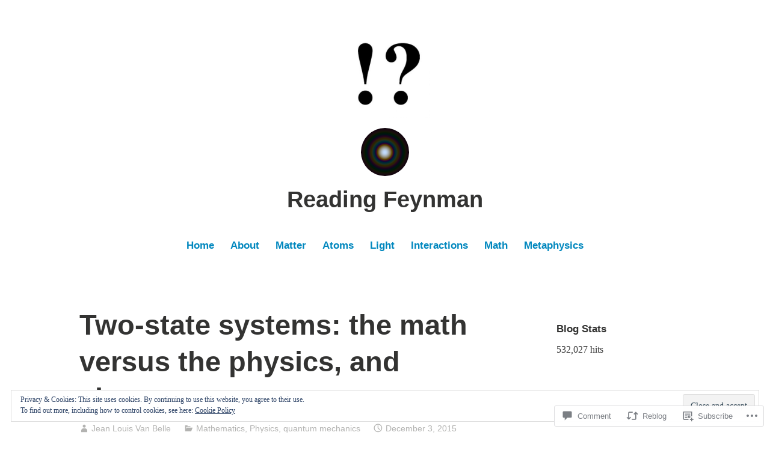

--- FILE ---
content_type: text/html; charset=UTF-8
request_url: https://readingfeynman.org/2015/12/03/the-math-behind-two-state-systems/
body_size: 34714
content:
<!DOCTYPE html>
<html lang="en">
<head>
<meta charset="UTF-8">
<meta name="viewport" content="width=device-width, initial-scale=1">
<link rel="profile" href="http://gmpg.org/xfn/11">

<title>Two-state systems: the math versus the physics, and vice versa. &#8211; Reading Feynman</title>
<meta name='robots' content='max-image-preview:large' />

<!-- Async WordPress.com Remote Login -->
<script id="wpcom_remote_login_js">
var wpcom_remote_login_extra_auth = '';
function wpcom_remote_login_remove_dom_node_id( element_id ) {
	var dom_node = document.getElementById( element_id );
	if ( dom_node ) { dom_node.parentNode.removeChild( dom_node ); }
}
function wpcom_remote_login_remove_dom_node_classes( class_name ) {
	var dom_nodes = document.querySelectorAll( '.' + class_name );
	for ( var i = 0; i < dom_nodes.length; i++ ) {
		dom_nodes[ i ].parentNode.removeChild( dom_nodes[ i ] );
	}
}
function wpcom_remote_login_final_cleanup() {
	wpcom_remote_login_remove_dom_node_classes( "wpcom_remote_login_msg" );
	wpcom_remote_login_remove_dom_node_id( "wpcom_remote_login_key" );
	wpcom_remote_login_remove_dom_node_id( "wpcom_remote_login_validate" );
	wpcom_remote_login_remove_dom_node_id( "wpcom_remote_login_js" );
	wpcom_remote_login_remove_dom_node_id( "wpcom_request_access_iframe" );
	wpcom_remote_login_remove_dom_node_id( "wpcom_request_access_styles" );
}

// Watch for messages back from the remote login
window.addEventListener( "message", function( e ) {
	if ( e.origin === "https://r-login.wordpress.com" ) {
		var data = {};
		try {
			data = JSON.parse( e.data );
		} catch( e ) {
			wpcom_remote_login_final_cleanup();
			return;
		}

		if ( data.msg === 'LOGIN' ) {
			// Clean up the login check iframe
			wpcom_remote_login_remove_dom_node_id( "wpcom_remote_login_key" );

			var id_regex = new RegExp( /^[0-9]+$/ );
			var token_regex = new RegExp( /^.*|.*|.*$/ );
			if (
				token_regex.test( data.token )
				&& id_regex.test( data.wpcomid )
			) {
				// We have everything we need to ask for a login
				var script = document.createElement( "script" );
				script.setAttribute( "id", "wpcom_remote_login_validate" );
				script.src = '/remote-login.php?wpcom_remote_login=validate'
					+ '&wpcomid=' + data.wpcomid
					+ '&token=' + encodeURIComponent( data.token )
					+ '&host=' + window.location.protocol
					+ '//' + window.location.hostname
					+ '&postid=6630'
					+ '&is_singular=1';
				document.body.appendChild( script );
			}

			return;
		}

		// Safari ITP, not logged in, so redirect
		if ( data.msg === 'LOGIN-REDIRECT' ) {
			window.location = 'https://wordpress.com/log-in?redirect_to=' + window.location.href;
			return;
		}

		// Safari ITP, storage access failed, remove the request
		if ( data.msg === 'LOGIN-REMOVE' ) {
			var css_zap = 'html { -webkit-transition: margin-top 1s; transition: margin-top 1s; } /* 9001 */ html { margin-top: 0 !important; } * html body { margin-top: 0 !important; } @media screen and ( max-width: 782px ) { html { margin-top: 0 !important; } * html body { margin-top: 0 !important; } }';
			var style_zap = document.createElement( 'style' );
			style_zap.type = 'text/css';
			style_zap.appendChild( document.createTextNode( css_zap ) );
			document.body.appendChild( style_zap );

			var e = document.getElementById( 'wpcom_request_access_iframe' );
			e.parentNode.removeChild( e );

			document.cookie = 'wordpress_com_login_access=denied; path=/; max-age=31536000';

			return;
		}

		// Safari ITP
		if ( data.msg === 'REQUEST_ACCESS' ) {
			console.log( 'request access: safari' );

			// Check ITP iframe enable/disable knob
			if ( wpcom_remote_login_extra_auth !== 'safari_itp_iframe' ) {
				return;
			}

			// If we are in a "private window" there is no ITP.
			var private_window = false;
			try {
				var opendb = window.openDatabase( null, null, null, null );
			} catch( e ) {
				private_window = true;
			}

			if ( private_window ) {
				console.log( 'private window' );
				return;
			}

			var iframe = document.createElement( 'iframe' );
			iframe.id = 'wpcom_request_access_iframe';
			iframe.setAttribute( 'scrolling', 'no' );
			iframe.setAttribute( 'sandbox', 'allow-storage-access-by-user-activation allow-scripts allow-same-origin allow-top-navigation-by-user-activation' );
			iframe.src = 'https://r-login.wordpress.com/remote-login.php?wpcom_remote_login=request_access&origin=' + encodeURIComponent( data.origin ) + '&wpcomid=' + encodeURIComponent( data.wpcomid );

			var css = 'html { -webkit-transition: margin-top 1s; transition: margin-top 1s; } /* 9001 */ html { margin-top: 46px !important; } * html body { margin-top: 46px !important; } @media screen and ( max-width: 660px ) { html { margin-top: 71px !important; } * html body { margin-top: 71px !important; } #wpcom_request_access_iframe { display: block; height: 71px !important; } } #wpcom_request_access_iframe { border: 0px; height: 46px; position: fixed; top: 0; left: 0; width: 100%; min-width: 100%; z-index: 99999; background: #23282d; } ';

			var style = document.createElement( 'style' );
			style.type = 'text/css';
			style.id = 'wpcom_request_access_styles';
			style.appendChild( document.createTextNode( css ) );
			document.body.appendChild( style );

			document.body.appendChild( iframe );
		}

		if ( data.msg === 'DONE' ) {
			wpcom_remote_login_final_cleanup();
		}
	}
}, false );

// Inject the remote login iframe after the page has had a chance to load
// more critical resources
window.addEventListener( "DOMContentLoaded", function( e ) {
	var iframe = document.createElement( "iframe" );
	iframe.style.display = "none";
	iframe.setAttribute( "scrolling", "no" );
	iframe.setAttribute( "id", "wpcom_remote_login_key" );
	iframe.src = "https://r-login.wordpress.com/remote-login.php"
		+ "?wpcom_remote_login=key"
		+ "&origin=aHR0cHM6Ly9yZWFkaW5nZmV5bm1hbi5vcmc%3D"
		+ "&wpcomid=59057316"
		+ "&time=" + Math.floor( Date.now() / 1000 );
	document.body.appendChild( iframe );
}, false );
</script>
<link rel='dns-prefetch' href='//s0.wp.com' />
<link rel='dns-prefetch' href='//widgets.wp.com' />
<link rel="alternate" type="application/rss+xml" title="Reading Feynman &raquo; Feed" href="https://readingfeynman.org/feed/" />
<link rel="alternate" type="application/rss+xml" title="Reading Feynman &raquo; Comments Feed" href="https://readingfeynman.org/comments/feed/" />
<link rel="alternate" type="application/rss+xml" title="Reading Feynman &raquo; Two-state systems: the math versus the physics, and vice&nbsp;versa. Comments Feed" href="https://readingfeynman.org/2015/12/03/the-math-behind-two-state-systems/feed/" />
	<script type="text/javascript">
		/* <![CDATA[ */
		function addLoadEvent(func) {
			var oldonload = window.onload;
			if (typeof window.onload != 'function') {
				window.onload = func;
			} else {
				window.onload = function () {
					oldonload();
					func();
				}
			}
		}
		/* ]]> */
	</script>
	<link crossorigin='anonymous' rel='stylesheet' id='all-css-0-1' href='/_static/??-eJx9zN0KwjAMhuEbsgZ/5vBAvJbShtE1bYNJKLt7NxEEEQ9fku+Bzi60qlgVijkmm1IV6ClOqAJo67XlhI58B8XC5BUFRBfCfRDZwW9gRmUf8rtBrEJp0WjdPnAzouMm+lX/REoZP+6rtvd7uR3G4XQcr5fzMD8BGYBNRA==&cssminify=yes' type='text/css' media='all' />
<style id='wp-emoji-styles-inline-css'>

	img.wp-smiley, img.emoji {
		display: inline !important;
		border: none !important;
		box-shadow: none !important;
		height: 1em !important;
		width: 1em !important;
		margin: 0 0.07em !important;
		vertical-align: -0.1em !important;
		background: none !important;
		padding: 0 !important;
	}
/*# sourceURL=wp-emoji-styles-inline-css */
</style>
<link crossorigin='anonymous' rel='stylesheet' id='all-css-2-1' href='/wp-content/plugins/gutenberg-core/v22.2.0/build/styles/block-library/style.css?m=1764855221i&cssminify=yes' type='text/css' media='all' />
<style id='wp-block-library-inline-css'>
.has-text-align-justify {
	text-align:justify;
}
.has-text-align-justify{text-align:justify;}

/*# sourceURL=wp-block-library-inline-css */
</style><style id='global-styles-inline-css'>
:root{--wp--preset--aspect-ratio--square: 1;--wp--preset--aspect-ratio--4-3: 4/3;--wp--preset--aspect-ratio--3-4: 3/4;--wp--preset--aspect-ratio--3-2: 3/2;--wp--preset--aspect-ratio--2-3: 2/3;--wp--preset--aspect-ratio--16-9: 16/9;--wp--preset--aspect-ratio--9-16: 9/16;--wp--preset--color--black: #000000;--wp--preset--color--cyan-bluish-gray: #abb8c3;--wp--preset--color--white: #fff;--wp--preset--color--pale-pink: #f78da7;--wp--preset--color--vivid-red: #cf2e2e;--wp--preset--color--luminous-vivid-orange: #ff6900;--wp--preset--color--luminous-vivid-amber: #fcb900;--wp--preset--color--light-green-cyan: #7bdcb5;--wp--preset--color--vivid-green-cyan: #00d084;--wp--preset--color--pale-cyan-blue: #8ed1fc;--wp--preset--color--vivid-cyan-blue: #0693e3;--wp--preset--color--vivid-purple: #9b51e0;--wp--preset--color--medium-blue: #0087be;--wp--preset--color--bright-blue: #00aadc;--wp--preset--color--dark-gray: #4d4d4b;--wp--preset--color--light-gray: #b3b3b1;--wp--preset--gradient--vivid-cyan-blue-to-vivid-purple: linear-gradient(135deg,rgb(6,147,227) 0%,rgb(155,81,224) 100%);--wp--preset--gradient--light-green-cyan-to-vivid-green-cyan: linear-gradient(135deg,rgb(122,220,180) 0%,rgb(0,208,130) 100%);--wp--preset--gradient--luminous-vivid-amber-to-luminous-vivid-orange: linear-gradient(135deg,rgb(252,185,0) 0%,rgb(255,105,0) 100%);--wp--preset--gradient--luminous-vivid-orange-to-vivid-red: linear-gradient(135deg,rgb(255,105,0) 0%,rgb(207,46,46) 100%);--wp--preset--gradient--very-light-gray-to-cyan-bluish-gray: linear-gradient(135deg,rgb(238,238,238) 0%,rgb(169,184,195) 100%);--wp--preset--gradient--cool-to-warm-spectrum: linear-gradient(135deg,rgb(74,234,220) 0%,rgb(151,120,209) 20%,rgb(207,42,186) 40%,rgb(238,44,130) 60%,rgb(251,105,98) 80%,rgb(254,248,76) 100%);--wp--preset--gradient--blush-light-purple: linear-gradient(135deg,rgb(255,206,236) 0%,rgb(152,150,240) 100%);--wp--preset--gradient--blush-bordeaux: linear-gradient(135deg,rgb(254,205,165) 0%,rgb(254,45,45) 50%,rgb(107,0,62) 100%);--wp--preset--gradient--luminous-dusk: linear-gradient(135deg,rgb(255,203,112) 0%,rgb(199,81,192) 50%,rgb(65,88,208) 100%);--wp--preset--gradient--pale-ocean: linear-gradient(135deg,rgb(255,245,203) 0%,rgb(182,227,212) 50%,rgb(51,167,181) 100%);--wp--preset--gradient--electric-grass: linear-gradient(135deg,rgb(202,248,128) 0%,rgb(113,206,126) 100%);--wp--preset--gradient--midnight: linear-gradient(135deg,rgb(2,3,129) 0%,rgb(40,116,252) 100%);--wp--preset--font-size--small: 13px;--wp--preset--font-size--medium: 20px;--wp--preset--font-size--large: 36px;--wp--preset--font-size--x-large: 42px;--wp--preset--font-family--albert-sans: 'Albert Sans', sans-serif;--wp--preset--font-family--alegreya: Alegreya, serif;--wp--preset--font-family--arvo: Arvo, serif;--wp--preset--font-family--bodoni-moda: 'Bodoni Moda', serif;--wp--preset--font-family--bricolage-grotesque: 'Bricolage Grotesque', sans-serif;--wp--preset--font-family--cabin: Cabin, sans-serif;--wp--preset--font-family--chivo: Chivo, sans-serif;--wp--preset--font-family--commissioner: Commissioner, sans-serif;--wp--preset--font-family--cormorant: Cormorant, serif;--wp--preset--font-family--courier-prime: 'Courier Prime', monospace;--wp--preset--font-family--crimson-pro: 'Crimson Pro', serif;--wp--preset--font-family--dm-mono: 'DM Mono', monospace;--wp--preset--font-family--dm-sans: 'DM Sans', sans-serif;--wp--preset--font-family--dm-serif-display: 'DM Serif Display', serif;--wp--preset--font-family--domine: Domine, serif;--wp--preset--font-family--eb-garamond: 'EB Garamond', serif;--wp--preset--font-family--epilogue: Epilogue, sans-serif;--wp--preset--font-family--fahkwang: Fahkwang, sans-serif;--wp--preset--font-family--figtree: Figtree, sans-serif;--wp--preset--font-family--fira-sans: 'Fira Sans', sans-serif;--wp--preset--font-family--fjalla-one: 'Fjalla One', sans-serif;--wp--preset--font-family--fraunces: Fraunces, serif;--wp--preset--font-family--gabarito: Gabarito, system-ui;--wp--preset--font-family--ibm-plex-mono: 'IBM Plex Mono', monospace;--wp--preset--font-family--ibm-plex-sans: 'IBM Plex Sans', sans-serif;--wp--preset--font-family--ibarra-real-nova: 'Ibarra Real Nova', serif;--wp--preset--font-family--instrument-serif: 'Instrument Serif', serif;--wp--preset--font-family--inter: Inter, sans-serif;--wp--preset--font-family--josefin-sans: 'Josefin Sans', sans-serif;--wp--preset--font-family--jost: Jost, sans-serif;--wp--preset--font-family--libre-baskerville: 'Libre Baskerville', serif;--wp--preset--font-family--libre-franklin: 'Libre Franklin', sans-serif;--wp--preset--font-family--literata: Literata, serif;--wp--preset--font-family--lora: Lora, serif;--wp--preset--font-family--merriweather: Merriweather, serif;--wp--preset--font-family--montserrat: Montserrat, sans-serif;--wp--preset--font-family--newsreader: Newsreader, serif;--wp--preset--font-family--noto-sans-mono: 'Noto Sans Mono', sans-serif;--wp--preset--font-family--nunito: Nunito, sans-serif;--wp--preset--font-family--open-sans: 'Open Sans', sans-serif;--wp--preset--font-family--overpass: Overpass, sans-serif;--wp--preset--font-family--pt-serif: 'PT Serif', serif;--wp--preset--font-family--petrona: Petrona, serif;--wp--preset--font-family--piazzolla: Piazzolla, serif;--wp--preset--font-family--playfair-display: 'Playfair Display', serif;--wp--preset--font-family--plus-jakarta-sans: 'Plus Jakarta Sans', sans-serif;--wp--preset--font-family--poppins: Poppins, sans-serif;--wp--preset--font-family--raleway: Raleway, sans-serif;--wp--preset--font-family--roboto: Roboto, sans-serif;--wp--preset--font-family--roboto-slab: 'Roboto Slab', serif;--wp--preset--font-family--rubik: Rubik, sans-serif;--wp--preset--font-family--rufina: Rufina, serif;--wp--preset--font-family--sora: Sora, sans-serif;--wp--preset--font-family--source-sans-3: 'Source Sans 3', sans-serif;--wp--preset--font-family--source-serif-4: 'Source Serif 4', serif;--wp--preset--font-family--space-mono: 'Space Mono', monospace;--wp--preset--font-family--syne: Syne, sans-serif;--wp--preset--font-family--texturina: Texturina, serif;--wp--preset--font-family--urbanist: Urbanist, sans-serif;--wp--preset--font-family--work-sans: 'Work Sans', sans-serif;--wp--preset--spacing--20: 0.44rem;--wp--preset--spacing--30: 0.67rem;--wp--preset--spacing--40: 1rem;--wp--preset--spacing--50: 1.5rem;--wp--preset--spacing--60: 2.25rem;--wp--preset--spacing--70: 3.38rem;--wp--preset--spacing--80: 5.06rem;--wp--preset--shadow--natural: 6px 6px 9px rgba(0, 0, 0, 0.2);--wp--preset--shadow--deep: 12px 12px 50px rgba(0, 0, 0, 0.4);--wp--preset--shadow--sharp: 6px 6px 0px rgba(0, 0, 0, 0.2);--wp--preset--shadow--outlined: 6px 6px 0px -3px rgb(255, 255, 255), 6px 6px rgb(0, 0, 0);--wp--preset--shadow--crisp: 6px 6px 0px rgb(0, 0, 0);}:where(.is-layout-flex){gap: 0.5em;}:where(.is-layout-grid){gap: 0.5em;}body .is-layout-flex{display: flex;}.is-layout-flex{flex-wrap: wrap;align-items: center;}.is-layout-flex > :is(*, div){margin: 0;}body .is-layout-grid{display: grid;}.is-layout-grid > :is(*, div){margin: 0;}:where(.wp-block-columns.is-layout-flex){gap: 2em;}:where(.wp-block-columns.is-layout-grid){gap: 2em;}:where(.wp-block-post-template.is-layout-flex){gap: 1.25em;}:where(.wp-block-post-template.is-layout-grid){gap: 1.25em;}.has-black-color{color: var(--wp--preset--color--black) !important;}.has-cyan-bluish-gray-color{color: var(--wp--preset--color--cyan-bluish-gray) !important;}.has-white-color{color: var(--wp--preset--color--white) !important;}.has-pale-pink-color{color: var(--wp--preset--color--pale-pink) !important;}.has-vivid-red-color{color: var(--wp--preset--color--vivid-red) !important;}.has-luminous-vivid-orange-color{color: var(--wp--preset--color--luminous-vivid-orange) !important;}.has-luminous-vivid-amber-color{color: var(--wp--preset--color--luminous-vivid-amber) !important;}.has-light-green-cyan-color{color: var(--wp--preset--color--light-green-cyan) !important;}.has-vivid-green-cyan-color{color: var(--wp--preset--color--vivid-green-cyan) !important;}.has-pale-cyan-blue-color{color: var(--wp--preset--color--pale-cyan-blue) !important;}.has-vivid-cyan-blue-color{color: var(--wp--preset--color--vivid-cyan-blue) !important;}.has-vivid-purple-color{color: var(--wp--preset--color--vivid-purple) !important;}.has-black-background-color{background-color: var(--wp--preset--color--black) !important;}.has-cyan-bluish-gray-background-color{background-color: var(--wp--preset--color--cyan-bluish-gray) !important;}.has-white-background-color{background-color: var(--wp--preset--color--white) !important;}.has-pale-pink-background-color{background-color: var(--wp--preset--color--pale-pink) !important;}.has-vivid-red-background-color{background-color: var(--wp--preset--color--vivid-red) !important;}.has-luminous-vivid-orange-background-color{background-color: var(--wp--preset--color--luminous-vivid-orange) !important;}.has-luminous-vivid-amber-background-color{background-color: var(--wp--preset--color--luminous-vivid-amber) !important;}.has-light-green-cyan-background-color{background-color: var(--wp--preset--color--light-green-cyan) !important;}.has-vivid-green-cyan-background-color{background-color: var(--wp--preset--color--vivid-green-cyan) !important;}.has-pale-cyan-blue-background-color{background-color: var(--wp--preset--color--pale-cyan-blue) !important;}.has-vivid-cyan-blue-background-color{background-color: var(--wp--preset--color--vivid-cyan-blue) !important;}.has-vivid-purple-background-color{background-color: var(--wp--preset--color--vivid-purple) !important;}.has-black-border-color{border-color: var(--wp--preset--color--black) !important;}.has-cyan-bluish-gray-border-color{border-color: var(--wp--preset--color--cyan-bluish-gray) !important;}.has-white-border-color{border-color: var(--wp--preset--color--white) !important;}.has-pale-pink-border-color{border-color: var(--wp--preset--color--pale-pink) !important;}.has-vivid-red-border-color{border-color: var(--wp--preset--color--vivid-red) !important;}.has-luminous-vivid-orange-border-color{border-color: var(--wp--preset--color--luminous-vivid-orange) !important;}.has-luminous-vivid-amber-border-color{border-color: var(--wp--preset--color--luminous-vivid-amber) !important;}.has-light-green-cyan-border-color{border-color: var(--wp--preset--color--light-green-cyan) !important;}.has-vivid-green-cyan-border-color{border-color: var(--wp--preset--color--vivid-green-cyan) !important;}.has-pale-cyan-blue-border-color{border-color: var(--wp--preset--color--pale-cyan-blue) !important;}.has-vivid-cyan-blue-border-color{border-color: var(--wp--preset--color--vivid-cyan-blue) !important;}.has-vivid-purple-border-color{border-color: var(--wp--preset--color--vivid-purple) !important;}.has-vivid-cyan-blue-to-vivid-purple-gradient-background{background: var(--wp--preset--gradient--vivid-cyan-blue-to-vivid-purple) !important;}.has-light-green-cyan-to-vivid-green-cyan-gradient-background{background: var(--wp--preset--gradient--light-green-cyan-to-vivid-green-cyan) !important;}.has-luminous-vivid-amber-to-luminous-vivid-orange-gradient-background{background: var(--wp--preset--gradient--luminous-vivid-amber-to-luminous-vivid-orange) !important;}.has-luminous-vivid-orange-to-vivid-red-gradient-background{background: var(--wp--preset--gradient--luminous-vivid-orange-to-vivid-red) !important;}.has-very-light-gray-to-cyan-bluish-gray-gradient-background{background: var(--wp--preset--gradient--very-light-gray-to-cyan-bluish-gray) !important;}.has-cool-to-warm-spectrum-gradient-background{background: var(--wp--preset--gradient--cool-to-warm-spectrum) !important;}.has-blush-light-purple-gradient-background{background: var(--wp--preset--gradient--blush-light-purple) !important;}.has-blush-bordeaux-gradient-background{background: var(--wp--preset--gradient--blush-bordeaux) !important;}.has-luminous-dusk-gradient-background{background: var(--wp--preset--gradient--luminous-dusk) !important;}.has-pale-ocean-gradient-background{background: var(--wp--preset--gradient--pale-ocean) !important;}.has-electric-grass-gradient-background{background: var(--wp--preset--gradient--electric-grass) !important;}.has-midnight-gradient-background{background: var(--wp--preset--gradient--midnight) !important;}.has-small-font-size{font-size: var(--wp--preset--font-size--small) !important;}.has-medium-font-size{font-size: var(--wp--preset--font-size--medium) !important;}.has-large-font-size{font-size: var(--wp--preset--font-size--large) !important;}.has-x-large-font-size{font-size: var(--wp--preset--font-size--x-large) !important;}.has-albert-sans-font-family{font-family: var(--wp--preset--font-family--albert-sans) !important;}.has-alegreya-font-family{font-family: var(--wp--preset--font-family--alegreya) !important;}.has-arvo-font-family{font-family: var(--wp--preset--font-family--arvo) !important;}.has-bodoni-moda-font-family{font-family: var(--wp--preset--font-family--bodoni-moda) !important;}.has-bricolage-grotesque-font-family{font-family: var(--wp--preset--font-family--bricolage-grotesque) !important;}.has-cabin-font-family{font-family: var(--wp--preset--font-family--cabin) !important;}.has-chivo-font-family{font-family: var(--wp--preset--font-family--chivo) !important;}.has-commissioner-font-family{font-family: var(--wp--preset--font-family--commissioner) !important;}.has-cormorant-font-family{font-family: var(--wp--preset--font-family--cormorant) !important;}.has-courier-prime-font-family{font-family: var(--wp--preset--font-family--courier-prime) !important;}.has-crimson-pro-font-family{font-family: var(--wp--preset--font-family--crimson-pro) !important;}.has-dm-mono-font-family{font-family: var(--wp--preset--font-family--dm-mono) !important;}.has-dm-sans-font-family{font-family: var(--wp--preset--font-family--dm-sans) !important;}.has-dm-serif-display-font-family{font-family: var(--wp--preset--font-family--dm-serif-display) !important;}.has-domine-font-family{font-family: var(--wp--preset--font-family--domine) !important;}.has-eb-garamond-font-family{font-family: var(--wp--preset--font-family--eb-garamond) !important;}.has-epilogue-font-family{font-family: var(--wp--preset--font-family--epilogue) !important;}.has-fahkwang-font-family{font-family: var(--wp--preset--font-family--fahkwang) !important;}.has-figtree-font-family{font-family: var(--wp--preset--font-family--figtree) !important;}.has-fira-sans-font-family{font-family: var(--wp--preset--font-family--fira-sans) !important;}.has-fjalla-one-font-family{font-family: var(--wp--preset--font-family--fjalla-one) !important;}.has-fraunces-font-family{font-family: var(--wp--preset--font-family--fraunces) !important;}.has-gabarito-font-family{font-family: var(--wp--preset--font-family--gabarito) !important;}.has-ibm-plex-mono-font-family{font-family: var(--wp--preset--font-family--ibm-plex-mono) !important;}.has-ibm-plex-sans-font-family{font-family: var(--wp--preset--font-family--ibm-plex-sans) !important;}.has-ibarra-real-nova-font-family{font-family: var(--wp--preset--font-family--ibarra-real-nova) !important;}.has-instrument-serif-font-family{font-family: var(--wp--preset--font-family--instrument-serif) !important;}.has-inter-font-family{font-family: var(--wp--preset--font-family--inter) !important;}.has-josefin-sans-font-family{font-family: var(--wp--preset--font-family--josefin-sans) !important;}.has-jost-font-family{font-family: var(--wp--preset--font-family--jost) !important;}.has-libre-baskerville-font-family{font-family: var(--wp--preset--font-family--libre-baskerville) !important;}.has-libre-franklin-font-family{font-family: var(--wp--preset--font-family--libre-franklin) !important;}.has-literata-font-family{font-family: var(--wp--preset--font-family--literata) !important;}.has-lora-font-family{font-family: var(--wp--preset--font-family--lora) !important;}.has-merriweather-font-family{font-family: var(--wp--preset--font-family--merriweather) !important;}.has-montserrat-font-family{font-family: var(--wp--preset--font-family--montserrat) !important;}.has-newsreader-font-family{font-family: var(--wp--preset--font-family--newsreader) !important;}.has-noto-sans-mono-font-family{font-family: var(--wp--preset--font-family--noto-sans-mono) !important;}.has-nunito-font-family{font-family: var(--wp--preset--font-family--nunito) !important;}.has-open-sans-font-family{font-family: var(--wp--preset--font-family--open-sans) !important;}.has-overpass-font-family{font-family: var(--wp--preset--font-family--overpass) !important;}.has-pt-serif-font-family{font-family: var(--wp--preset--font-family--pt-serif) !important;}.has-petrona-font-family{font-family: var(--wp--preset--font-family--petrona) !important;}.has-piazzolla-font-family{font-family: var(--wp--preset--font-family--piazzolla) !important;}.has-playfair-display-font-family{font-family: var(--wp--preset--font-family--playfair-display) !important;}.has-plus-jakarta-sans-font-family{font-family: var(--wp--preset--font-family--plus-jakarta-sans) !important;}.has-poppins-font-family{font-family: var(--wp--preset--font-family--poppins) !important;}.has-raleway-font-family{font-family: var(--wp--preset--font-family--raleway) !important;}.has-roboto-font-family{font-family: var(--wp--preset--font-family--roboto) !important;}.has-roboto-slab-font-family{font-family: var(--wp--preset--font-family--roboto-slab) !important;}.has-rubik-font-family{font-family: var(--wp--preset--font-family--rubik) !important;}.has-rufina-font-family{font-family: var(--wp--preset--font-family--rufina) !important;}.has-sora-font-family{font-family: var(--wp--preset--font-family--sora) !important;}.has-source-sans-3-font-family{font-family: var(--wp--preset--font-family--source-sans-3) !important;}.has-source-serif-4-font-family{font-family: var(--wp--preset--font-family--source-serif-4) !important;}.has-space-mono-font-family{font-family: var(--wp--preset--font-family--space-mono) !important;}.has-syne-font-family{font-family: var(--wp--preset--font-family--syne) !important;}.has-texturina-font-family{font-family: var(--wp--preset--font-family--texturina) !important;}.has-urbanist-font-family{font-family: var(--wp--preset--font-family--urbanist) !important;}.has-work-sans-font-family{font-family: var(--wp--preset--font-family--work-sans) !important;}
/*# sourceURL=global-styles-inline-css */
</style>

<style id='classic-theme-styles-inline-css'>
/*! This file is auto-generated */
.wp-block-button__link{color:#fff;background-color:#32373c;border-radius:9999px;box-shadow:none;text-decoration:none;padding:calc(.667em + 2px) calc(1.333em + 2px);font-size:1.125em}.wp-block-file__button{background:#32373c;color:#fff;text-decoration:none}
/*# sourceURL=/wp-includes/css/classic-themes.min.css */
</style>
<link crossorigin='anonymous' rel='stylesheet' id='all-css-4-1' href='/_static/??-eJx9jksOwjAMRC9EcCsEFQvEUVA+FqTUSRQ77fVxVbEBxMaSZ+bZA0sxPifBJEDNlKndY2LwuaLqVKyAJghDtDghaWzvmXfwG1uKMsa5UpHZ6KTYyMhDQf7HjSjF+qdRaTuxGcAtvb3bjCnkCrZJJisS/RcFXD24FqcAM1ann1VcK/Pnvna50qUfTl3XH8+HYXwBNR1jhQ==&cssminify=yes' type='text/css' media='all' />
<link rel='stylesheet' id='verbum-gutenberg-css-css' href='https://widgets.wp.com/verbum-block-editor/block-editor.css?ver=1738686361' media='all' />
<link crossorigin='anonymous' rel='stylesheet' id='all-css-6-1' href='/_static/??-eJydkMEKwjAQRH/[base64]&cssminify=yes' type='text/css' media='all' />
<link crossorigin='anonymous' rel='stylesheet' id='print-css-7-1' href='/wp-content/mu-plugins/global-print/global-print.css?m=1465851035i&cssminify=yes' type='text/css' media='print' />
<style id='jetpack-global-styles-frontend-style-inline-css'>
:root { --font-headings: unset; --font-base: unset; --font-headings-default: -apple-system,BlinkMacSystemFont,"Segoe UI",Roboto,Oxygen-Sans,Ubuntu,Cantarell,"Helvetica Neue",sans-serif; --font-base-default: -apple-system,BlinkMacSystemFont,"Segoe UI",Roboto,Oxygen-Sans,Ubuntu,Cantarell,"Helvetica Neue",sans-serif;}
/*# sourceURL=jetpack-global-styles-frontend-style-inline-css */
</style>
<link crossorigin='anonymous' rel='stylesheet' id='all-css-10-1' href='/_static/??-eJyNjcsKAjEMRX/IGtQZBxfip0hMS9sxTYppGfx7H7gRN+7ugcs5sFRHKi1Ig9Jd5R6zGMyhVaTrh8G6QFHfORhYwlvw6P39PbPENZmt4G/ROQuBKWVkxxrVvuBH1lIoz2waILJekF+HUzlupnG3nQ77YZwfuRJIaQ==&cssminify=yes' type='text/css' media='all' />
<script type="text/javascript" id="jetpack_related-posts-js-extra">
/* <![CDATA[ */
var related_posts_js_options = {"post_heading":"h4"};
//# sourceURL=jetpack_related-posts-js-extra
/* ]]> */
</script>
<script type="text/javascript" id="wpcom-actionbar-placeholder-js-extra">
/* <![CDATA[ */
var actionbardata = {"siteID":"59057316","postID":"6630","siteURL":"https://readingfeynman.org","xhrURL":"https://readingfeynman.org/wp-admin/admin-ajax.php","nonce":"7ed99205b0","isLoggedIn":"","statusMessage":"","subsEmailDefault":"instantly","proxyScriptUrl":"https://s0.wp.com/wp-content/js/wpcom-proxy-request.js?m=1513050504i&amp;ver=20211021","shortlink":"https://wp.me/p3ZNvm-1IW","i18n":{"followedText":"New posts from this site will now appear in your \u003Ca href=\"https://wordpress.com/reader\"\u003EReader\u003C/a\u003E","foldBar":"Collapse this bar","unfoldBar":"Expand this bar","shortLinkCopied":"Shortlink copied to clipboard."}};
//# sourceURL=wpcom-actionbar-placeholder-js-extra
/* ]]> */
</script>
<script type="text/javascript" id="jetpack-mu-wpcom-settings-js-before">
/* <![CDATA[ */
var JETPACK_MU_WPCOM_SETTINGS = {"assetsUrl":"https://s0.wp.com/wp-content/mu-plugins/jetpack-mu-wpcom-plugin/sun/jetpack_vendor/automattic/jetpack-mu-wpcom/src/build/"};
//# sourceURL=jetpack-mu-wpcom-settings-js-before
/* ]]> */
</script>
<script crossorigin='anonymous' type='text/javascript'  src='/_static/??-eJxdjd0KAiEQhV+o2clg2b2JHiVcFdF0HBxt6+3bhYjq6vBx/nBlMIWao4a5A6fuAwlG11ib25tROuE1kMGlh2SxuqSbs8BFmvzSkAMNUQ74tRu3TGrAtTye/96Siv+8rqVabQVM0iJO9qLJjPfTLkCFwFuu28Qln9U0jkelpnmOL35BR9g='></script>
<script type="text/javascript" id="rlt-proxy-js-after">
/* <![CDATA[ */
	rltInitialize( {"token":null,"iframeOrigins":["https:\/\/widgets.wp.com"]} );
//# sourceURL=rlt-proxy-js-after
/* ]]> */
</script>
<link rel="EditURI" type="application/rsd+xml" title="RSD" href="https://readingpenrose.wordpress.com/xmlrpc.php?rsd" />
<meta name="generator" content="WordPress.com" />
<link rel="canonical" href="https://readingfeynman.org/2015/12/03/the-math-behind-two-state-systems/" />
<link rel='shortlink' href='https://wp.me/p3ZNvm-1IW' />
<link rel="alternate" type="application/json+oembed" href="https://public-api.wordpress.com/oembed/?format=json&amp;url=https%3A%2F%2Freadingfeynman.org%2F2015%2F12%2F03%2Fthe-math-behind-two-state-systems%2F&amp;for=wpcom-auto-discovery" /><link rel="alternate" type="application/xml+oembed" href="https://public-api.wordpress.com/oembed/?format=xml&amp;url=https%3A%2F%2Freadingfeynman.org%2F2015%2F12%2F03%2Fthe-math-behind-two-state-systems%2F&amp;for=wpcom-auto-discovery" />
<!-- Jetpack Open Graph Tags -->
<meta property="og:type" content="article" />
<meta property="og:title" content="Two-state systems: the math versus the physics, and vice versa." />
<meta property="og:url" content="https://readingfeynman.org/2015/12/03/the-math-behind-two-state-systems/" />
<meta property="og:description" content="I think my previous post, on the math behind the maser, was a bit of a brain racker. However, the results were important and, hence, it is useful to generalize them so we can apply it to other two-…" />
<meta property="article:published_time" content="2015-12-03T17:18:49+00:00" />
<meta property="article:modified_time" content="2015-12-04T04:00:59+00:00" />
<meta property="og:site_name" content="Reading Feynman" />
<meta property="og:image" content="https://readingfeynman.org/wp-content/uploads/2015/12/system.gif" />
<meta property="og:image:width" content="583" />
<meta property="og:image:height" content="74" />
<meta property="og:image:alt" content="System" />
<meta property="og:locale" content="en_US" />
<meta property="article:publisher" content="https://www.facebook.com/WordPresscom" />
<meta name="twitter:text:title" content="Two-state systems: the math versus the physics, and vice&nbsp;versa." />
<meta name="twitter:image" content="https://readingfeynman.org/wp-content/uploads/2015/12/system.gif?w=144" />
<meta name="twitter:image:alt" content="System" />
<meta name="twitter:card" content="summary" />

<!-- End Jetpack Open Graph Tags -->
<link rel='openid.server' href='https://readingfeynman.org/?openidserver=1' />
<link rel='openid.delegate' href='https://readingfeynman.org/' />
<link rel="search" type="application/opensearchdescription+xml" href="https://readingfeynman.org/osd.xml" title="Reading Feynman" />
<link rel="search" type="application/opensearchdescription+xml" href="https://s1.wp.com/opensearch.xml" title="WordPress.com" />
<link rel="pingback" href="https://readingfeynman.org/xmlrpc.php">		<style type="text/css">
			.recentcomments a {
				display: inline !important;
				padding: 0 !important;
				margin: 0 !important;
			}

			table.recentcommentsavatartop img.avatar, table.recentcommentsavatarend img.avatar {
				border: 0px;
				margin: 0;
			}

			table.recentcommentsavatartop a, table.recentcommentsavatarend a {
				border: 0px !important;
				background-color: transparent !important;
			}

			td.recentcommentsavatarend, td.recentcommentsavatartop {
				padding: 0px 0px 1px 0px;
				margin: 0px;
			}

			td.recentcommentstextend {
				border: none !important;
				padding: 0px 0px 2px 10px;
			}

			.rtl td.recentcommentstextend {
				padding: 0px 10px 2px 0px;
			}

			td.recentcommentstexttop {
				border: none;
				padding: 0px 0px 0px 10px;
			}

			.rtl td.recentcommentstexttop {
				padding: 0px 10px 0px 0px;
			}
		</style>
		<meta name="description" content="I think my previous post, on the math behind the maser, was a bit of a brain racker. However, the results were important and, hence, it is useful to generalize them so we can apply it to other two-state systems. :-) Indeed, we&#039;ll use the very same two-state framework to analyze things like the stability&hellip;" />
		<script type="text/javascript">

			window.doNotSellCallback = function() {

				var linkElements = [
					'a[href="https://wordpress.com/?ref=footer_blog"]',
					'a[href="https://wordpress.com/?ref=footer_website"]',
					'a[href="https://wordpress.com/?ref=vertical_footer"]',
					'a[href^="https://wordpress.com/?ref=footer_segment_"]',
				].join(',');

				var dnsLink = document.createElement( 'a' );
				dnsLink.href = 'https://wordpress.com/advertising-program-optout/';
				dnsLink.classList.add( 'do-not-sell-link' );
				dnsLink.rel = 'nofollow';
				dnsLink.style.marginLeft = '0.5em';
				dnsLink.textContent = 'Do Not Sell or Share My Personal Information';

				var creditLinks = document.querySelectorAll( linkElements );

				if ( 0 === creditLinks.length ) {
					return false;
				}

				Array.prototype.forEach.call( creditLinks, function( el ) {
					el.insertAdjacentElement( 'afterend', dnsLink );
				});

				return true;
			};

		</script>
		<link rel="icon" href="https://readingfeynman.org/wp-content/uploads/2020/07/exclamation-mark.jpg?w=32" sizes="32x32" />
<link rel="icon" href="https://readingfeynman.org/wp-content/uploads/2020/07/exclamation-mark.jpg?w=192" sizes="192x192" />
<link rel="apple-touch-icon" href="https://readingfeynman.org/wp-content/uploads/2020/07/exclamation-mark.jpg?w=180" />
<meta name="msapplication-TileImage" content="https://readingfeynman.org/wp-content/uploads/2020/07/exclamation-mark.jpg?w=270" />
<script type="text/javascript">
	window.google_analytics_uacct = "UA-52447-2";
</script>

<script type="text/javascript">
	var _gaq = _gaq || [];
	_gaq.push(['_setAccount', 'UA-52447-2']);
	_gaq.push(['_gat._anonymizeIp']);
	_gaq.push(['_setDomainName', 'none']);
	_gaq.push(['_setAllowLinker', true]);
	_gaq.push(['_initData']);
	_gaq.push(['_trackPageview']);

	(function() {
		var ga = document.createElement('script'); ga.type = 'text/javascript'; ga.async = true;
		ga.src = ('https:' == document.location.protocol ? 'https://ssl' : 'http://www') + '.google-analytics.com/ga.js';
		(document.getElementsByTagName('head')[0] || document.getElementsByTagName('body')[0]).appendChild(ga);
	})();
</script>
<link crossorigin='anonymous' rel='stylesheet' id='all-css-0-3' href='/_static/??-eJydzM0KwkAMBOAXsgZ/avEgPorUNJRtdzehk2Xp26ugnsXbzDB8VK1hzS7ZKZXGYhlDBk3i1vP87oSS6RYy0z0qzyDUYLJsGdjQz0DSoUQBcb9ogcTv5zP86dUwjOIgV2tM8UzwNcpLu6bLrmsP++58OrbTA7w2WLc=&cssminify=yes' type='text/css' media='all' />
</head>

<body class="wp-singular post-template-default single single-post postid-6630 single-format-standard wp-custom-logo wp-embed-responsive wp-theme-pubindependent-publisher-2 customizer-styles-applied has-sidebar jetpack-reblog-enabled">

<div id="page" class="hfeed site">
	<a class="skip-link screen-reader-text" href="#content">Skip to content</a>

	<div id="hero-header" class="site-hero-section">
		<header id="masthead" class="site-header" role="banner">
			<div class="inner">
				<div class="site-branding">
					<a href="https://readingfeynman.org/" class="custom-logo-link" rel="home"><img width="300" height="300" src="https://readingfeynman.org/wp-content/uploads/2020/03/cropped-cropped-exclamation_mark.jpg" class="custom-logo" alt="Reading Feynman" decoding="async" srcset="https://readingfeynman.org/wp-content/uploads/2020/03/cropped-cropped-exclamation_mark.jpg 300w, https://readingfeynman.org/wp-content/uploads/2020/03/cropped-cropped-exclamation_mark.jpg?w=150&amp;h=150 150w" sizes="(max-width: 300px) 100vw, 300px" data-attachment-id="20350" data-permalink="https://readingfeynman.org/cropped-cropped-exclamation_mark-jpg/" data-orig-file="https://readingfeynman.org/wp-content/uploads/2020/03/cropped-cropped-exclamation_mark.jpg" data-orig-size="300,300" data-comments-opened="1" data-image-meta="{&quot;aperture&quot;:&quot;0&quot;,&quot;credit&quot;:&quot;&quot;,&quot;camera&quot;:&quot;&quot;,&quot;caption&quot;:&quot;&quot;,&quot;created_timestamp&quot;:&quot;0&quot;,&quot;copyright&quot;:&quot;&quot;,&quot;focal_length&quot;:&quot;0&quot;,&quot;iso&quot;:&quot;0&quot;,&quot;shutter_speed&quot;:&quot;0&quot;,&quot;title&quot;:&quot;&quot;,&quot;orientation&quot;:&quot;0&quot;}" data-image-title="cropped-cropped-exclamation_mark.jpg" data-image-description="&lt;p&gt;https://readingpenrose.files.wordpress.com/2020/03/cropped-cropped-exclamation_mark.jpg&lt;/p&gt;
" data-image-caption="" data-medium-file="https://readingfeynman.org/wp-content/uploads/2020/03/cropped-cropped-exclamation_mark.jpg?w=300" data-large-file="https://readingfeynman.org/wp-content/uploads/2020/03/cropped-cropped-exclamation_mark.jpg?w=300" /></a>
											<a class="site-logo-link" href="https://readingfeynman.org/">
							<img referrerpolicy="no-referrer" alt='Unknown&#039;s avatar' src='https://2.gravatar.com/avatar/b748463b950354bdd4f604a08b17701558f039fea38857c5e484ee7e4eded073?s=80&#038;d=identicon&#038;r=G' srcset='https://2.gravatar.com/avatar/b748463b950354bdd4f604a08b17701558f039fea38857c5e484ee7e4eded073?s=80&#038;d=identicon&#038;r=G 1x, https://2.gravatar.com/avatar/b748463b950354bdd4f604a08b17701558f039fea38857c5e484ee7e4eded073?s=120&#038;d=identicon&#038;r=G 1.5x, https://2.gravatar.com/avatar/b748463b950354bdd4f604a08b17701558f039fea38857c5e484ee7e4eded073?s=160&#038;d=identicon&#038;r=G 2x, https://2.gravatar.com/avatar/b748463b950354bdd4f604a08b17701558f039fea38857c5e484ee7e4eded073?s=240&#038;d=identicon&#038;r=G 3x, https://2.gravatar.com/avatar/b748463b950354bdd4f604a08b17701558f039fea38857c5e484ee7e4eded073?s=320&#038;d=identicon&#038;r=G 4x' class='avatar avatar-80 site-logo-image' height='80' width='80' loading='eager' decoding='async' />						</a><!-- .site-logo-link -->
													<p class="site-title"><a href="https://readingfeynman.org/" rel="home">Reading Feynman</a></p>
										</div><!-- .site-branding -->

				
									<button class="menu-toggle" aria-controls="primary-menu" aria-expanded="false" id="primary-menu-button">
						Menu					</button><!-- .menu-toggle -->
				
			</div><!-- .inner -->
		</header><!-- #masthead -->
	</div>

				<nav id="site-navigation" class="main-navigation" role="navigation">
			<div class="menu-main-menu-container"><ul id="primary-menu" class="menu"><li id="menu-item-20338" class="menu-item menu-item-type-custom menu-item-object-custom menu-item-20338"><a href="https://readingpenrose.wordpress.com">Home</a></li>
<li id="menu-item-20339" class="menu-item menu-item-type-post_type menu-item-object-page menu-item-20339"><a href="https://readingfeynman.org/about/">About</a></li>
<li id="menu-item-20340" class="menu-item menu-item-type-post_type menu-item-object-page menu-item-20340"><a href="https://readingfeynman.org/essentials/">Matter</a></li>
<li id="menu-item-20345" class="menu-item menu-item-type-post_type menu-item-object-page menu-item-20345"><a href="https://readingfeynman.org/occam-iii/">Atoms</a></li>
<li id="menu-item-20341" class="menu-item menu-item-type-post_type menu-item-object-page menu-item-20341"><a href="https://readingfeynman.org/occam/">Light</a></li>
<li id="menu-item-20342" class="menu-item menu-item-type-post_type menu-item-object-page menu-item-20342"><a href="https://readingfeynman.org/occam-ii/">Interactions</a></li>
<li id="menu-item-20343" class="menu-item menu-item-type-post_type menu-item-object-page menu-item-20343"><a href="https://readingfeynman.org/essentials-ii/">Math</a></li>
<li id="menu-item-20344" class="menu-item menu-item-type-post_type menu-item-object-page menu-item-20344"><a href="https://readingfeynman.org/essentials-iii/">Metaphysics</a></li>
</ul></div>		</nav><!-- .main-navigation -->
	
	
	
	<div id="content-wrapper" class="content-wrapper">
		<div id="content" class="site-content">

	<div id="primary" class="content-area">
		<main id="main" class="site-main" role="main">

		
			
<article id="post-6630" class="post-6630 post type-post status-publish format-standard hentry category-mathematics category-physics category-quantum-mechanics tag-base-transformations-for-two-state-systems tag-hamiltonian-for-a-two-state-system tag-hamiltonian-matrix tag-math-and-physics-of-two-state-systems tag-two-state-systems">
			<header class="entry-header">
			<h1 class="entry-title">Two-state systems: the math versus the physics, and vice&nbsp;versa.</h1>		</header><!-- .entry-header -->		<div class="entry-meta">
			<span class="byline">
				<a href="https://readingfeynman.org/author/durbarsquare/" title="Posts by Jean Louis Van Belle" rel="author">Jean Louis Van Belle</a>			</span>
							<span class="cat-links">
					<a href="https://readingfeynman.org/category/mathematics/" rel="category tag">Mathematics</a>, <a href="https://readingfeynman.org/category/physics/" rel="category tag">Physics</a>, <a href="https://readingfeynman.org/category/quantum-mechanics/" rel="category tag">quantum mechanics</a>				</span><!-- .cat-links -->
			
			
			<span class="published-on">
				<time class="entry-date published" datetime="2015-12-03T17:18:49+00:00">December 3, 2015</time><time class="updated" datetime="2015-12-04T04:00:59+00:00">December 4, 2015</time>			</span>

			<span class="word-count">10 Minutes</span>		</div><!-- .entry-meta -->
	
	<div class="entry-content">
		<p>I think my previous post, on <a href="https://readingfeynman.org/2015/12/01/the-math-behind-the-maser-re-visited/" target="_blank">the math behind the maser</a>, was a bit of a brain racker. However, the results were important and, hence, it is useful to generalize them so we can apply it to other two-state systems. 🙂 Indeed, we&#8217;ll use the very same two-state framework to analyze things like the stability of neutral and ionized hydrogen molecules and the binding of diatomic molecules in general – and lots of other stuff that can be analyzed as a two-state system. However, let&#8217;s first have look at the math once more. More importantly, <strong>let&#8217;s analyze the <em>physics</em> behind. </strong></p>
<p>At the center of our little Universe here 🙂 is the fact that the <em>dynamics </em>of a two-state system are described by a set of two differential equations, which we wrote as: <a href="https://readingfeynman.org/wp-content/uploads/2015/12/system.gif" rel="attachment wp-att-6632"><img data-attachment-id="6632" data-permalink="https://readingfeynman.org/2015/12/03/the-math-behind-two-state-systems/system/" data-orig-file="https://readingfeynman.org/wp-content/uploads/2015/12/system.gif" data-orig-size="583,74" data-comments-opened="1" data-image-meta="{&quot;aperture&quot;:&quot;0&quot;,&quot;credit&quot;:&quot;&quot;,&quot;camera&quot;:&quot;&quot;,&quot;caption&quot;:&quot;&quot;,&quot;created_timestamp&quot;:&quot;0&quot;,&quot;copyright&quot;:&quot;&quot;,&quot;focal_length&quot;:&quot;0&quot;,&quot;iso&quot;:&quot;0&quot;,&quot;shutter_speed&quot;:&quot;0&quot;,&quot;title&quot;:&quot;&quot;,&quot;orientation&quot;:&quot;0&quot;}" data-image-title="System" data-image-description="" data-image-caption="" data-medium-file="https://readingfeynman.org/wp-content/uploads/2015/12/system.gif?w=300" data-large-file="https://readingfeynman.org/wp-content/uploads/2015/12/system.gif?w=583" class="wp-image-6632 size-full aligncenter" src="https://readingfeynman.org/wp-content/uploads/2015/12/system.gif?w=1100" alt="System"   srcset="https://readingfeynman.org/wp-content/uploads/2015/12/system.gif 583w, https://readingfeynman.org/wp-content/uploads/2015/12/system.gif?w=150&amp;h=19 150w, https://readingfeynman.org/wp-content/uploads/2015/12/system.gif?w=300&amp;h=38 300w" sizes="(max-width: 583px) 100vw, 583px" /></a></p>
<p>It&#8217;s obvious these two equations are usually <em>not</em> easy to solve: the C<sub>1 </sub>and C<sub>2 </sub>functions are complex-valued <em>amplitudes</em> which vary not only in time but also in space, obviously, but, in fact, that&#8217;s <em>not</em> the problem. <strong>The issue is that the Hamiltonian coefficients H<sub>ij </sub>may also vary in space and in time</strong>, and so <em>that</em>&#8216;s what makes things quite nightmarish to solve. [Note that, while H<sub>11 </sub>and H<sub>22 </sub>represent some energy level and, hence, are usually <em>real </em>numbers, H<sub>12 </sub>and H<sub>21 </sub>may be complex-valued. However, in the cases we&#8217;ll be analyzing, they will be real numbers too, as they will usually also represent some <em>energy</em>. Having noted that, being real- or complex-valued is <em>not </em>the problem: we can work with complex numbers and, as you can see from the matrix equation above, the <em>i</em>/ħ factor in front of our differential equations results in a complex-valued coefficient matrix anyway.]</p>
<p>So&#8230; Yes. It&#8217;s those <em>non</em>-constant Hamiltonian coefficients that caused us so much trouble when trying to analyze how a maser works or, more generally, how <em>induced </em>transitions work. [The same equations apply to blackbody radiation indeed, or other phenomena involved induced transitions.] In any case, so we won&#8217;t do that again – not now, at least – and so we&#8217;ll just go back to analyzing &#8216;simple&#8217; two-state systems, i.e. systems with <em>constant </em>Hamiltonian coefficients.</p>
<p>Now, even for such simple systems, <a href="http://www.feynmanlectures.caltech.edu/III_10.html" target="_blank">Feynman</a> made life super-easy for us – <em>too </em>easy, I think – because he didn&#8217;t use the general mathematical approach to solve the issue on hand. That more general approach would be based on a technique you may or may not remember from your high school or university days: it&#8217;s based on finding the so-called eigenvalues and eigenvectors of the coefficient matrix. I won&#8217;t say too much about that, as there&#8217;s excellent <a href="http://tutorial.math.lamar.edu/Classes/DE/SystemsDE.aspx" target="_blank">online coverage of that</a>, but&#8230; Well&#8230; We <em>do </em>need to relate the two approaches, and so that&#8217;s where math and physics meet. So let&#8217;s have a look at it all.</p>
<p>If we would write the first-order time derivative of those C<sub>1</sub> and C<sub>2 </sub>functions as C<sub>1</sub>&#8216; and C<sub>2</sub>&#8216; respectively (so we just put a prime instead of writing dC<sub>1</sub>/dt and dC<sub>2</sub>/dt), and we put them in a two-by-one <em>column </em><em>matrix</em>, which I&#8217;ll write as <strong><em>C</em>&#8216;</strong>, and then, likewise, we also put the functions themselves, i.e. C<sub>1</sub> and C<sub>2</sub>, in a column matrix, which I&#8217;ll write as <em><strong>C</strong></em>, then the system of equations can be written as the following simple expression:</p>
<p style="text-align:center;"><strong><em>C</em>&#8216;</strong> = A<em><strong>C</strong></em></p>
<p>One can then show that the general solution will be equal to:</p>
<p style="text-align:center;"><em><strong>C</strong></em> =<em> a</em><sub>1</sub><em>e</em><sup>λ<sub>I</sub>·t</sup><em><strong>v</strong></em><sub>I </sub><em>+ a</em><sub>2</sub><em>e</em><sup>λ<sub>II</sub>·t</sup><em><strong>v</strong></em><sub>II</sub></p>
<p style="text-align:left;">The λ<sub>I</sub> and λ<sub>II</sub> in the exponential functions are the <em>eigenvalues</em> of A, so that&#8217;s that two-by-two matrix in the equation, i.e. the <em>coefficient </em>matrix with the −(<em>i</em>/ħ)H<sub>ij </sub>elements. The <em><strong>v</strong></em><sub>I</sub> and <em><strong>v</strong></em><sub>II</sub> column matrices in the solution are the associated <em>eigenvectors</em>. As for <em>a</em><sub>1</sub> and <em>a</em><sub>2</sub>, these are coefficients that depend on the initial conditions of the system as well as, in our case at least, the normalization condition: the <em>probabilities </em>we&#8217;ll calculate have to add up to one. So&#8230; Well&#8230; It all comes with the system, as we&#8217;ll see in a moment.</p>
<p style="text-align:left;">Let&#8217;s first look at those <em>eigenvalues. </em>We get them<em> </em>by calculating the <em>determinant </em>of the A−λI matrix, and equating it to zero, so we write det(A−λI) = 0. If A is a two-by-two matrix (which it is for the two-state systems that we are looking at), then we get a quadratic equation, and its two solutions will be those λ<sub>I</sub> and λ<sub>II</sub> values. The two eigenvalues of <em>our</em> system above can be written as:</p>
<p style="text-align:center;">λ<sub>I</sub> = −(<em>i</em>/ħ)·E<sub>I</sub> and λ<sub>II</sub> = −(<em>i</em>/ħ)·E<sub>II</sub>.</p>
<p>E<sub>I</sub> and E<sub>II</sub> are <em>two possible values </em>for the <em>energy</em> of our system, which are referred to as the upper and the lower energy level respectively. We can calculate them as:</p>
<p><a href="https://readingfeynman.org/wp-content/uploads/2015/12/energies.gif" rel="attachment wp-att-6634"><img data-attachment-id="6634" data-permalink="https://readingfeynman.org/2015/12/03/the-math-behind-two-state-systems/energies/" data-orig-file="https://readingfeynman.org/wp-content/uploads/2015/12/energies.gif" data-orig-size="272,127" data-comments-opened="1" data-image-meta="{&quot;aperture&quot;:&quot;0&quot;,&quot;credit&quot;:&quot;&quot;,&quot;camera&quot;:&quot;&quot;,&quot;caption&quot;:&quot;&quot;,&quot;created_timestamp&quot;:&quot;0&quot;,&quot;copyright&quot;:&quot;&quot;,&quot;focal_length&quot;:&quot;0&quot;,&quot;iso&quot;:&quot;0&quot;,&quot;shutter_speed&quot;:&quot;0&quot;,&quot;title&quot;:&quot;&quot;,&quot;orientation&quot;:&quot;0&quot;}" data-image-title="energies" data-image-description="" data-image-caption="" data-medium-file="https://readingfeynman.org/wp-content/uploads/2015/12/energies.gif?w=272" data-large-file="https://readingfeynman.org/wp-content/uploads/2015/12/energies.gif?w=272" class="size-full wp-image-6634 aligncenter" src="https://readingfeynman.org/wp-content/uploads/2015/12/energies.gif?w=1100" alt="energies"   srcset="https://readingfeynman.org/wp-content/uploads/2015/12/energies.gif 272w, https://readingfeynman.org/wp-content/uploads/2015/12/energies.gif?w=150&amp;h=70 150w" sizes="(max-width: 272px) 100vw, 272px" /></a></p>
<p>Note that we use the <em>Roman </em>numerals I and II for these two energy levels, rather than the usual Arabic numbers 1 and 2. That&#8217;s in line with Feynman&#8217;s notation: it relates to a special set of <em>base </em>states that we will introduce shortly. Indeed, plugging them into the <em>a</em><sub>1</sub><em>e</em><sup>λ<sub>I</sub>·t</sup> and <em>a</em><sub>2</sub><em>e</em><sup>λ<sub>II</sub>·t</sup> expressions gives us <em>a</em><sub>1</sub><em>e</em><sup>−(<em>i</em>/ħ)·E<sub>I</sub>·t</sup> and <em>a</em><sub>2</sub><em>e</em><sup>−(<em>i</em>/ħ)·E<sub>II</sub>·t</sup> and&#8230;</p>
<p>Well&#8230; It&#8217;s time to go back to the physics class now. What are we writing here, <em>really</em>? These two functions are <em>amplitudes </em>for so-called <em>stationary states</em>, i.e. states that are associated with <em>probabilities </em>that do <em>not </em>change in time. Indeed, it&#8217;s easy to see that their <em>absolute </em>square is equal to:</p>
<ul>
<li>P<sub>I </sub>= |<em>a</em><sub>1</sub><em>e</em><sup>−(<em>i</em>/ħ)·E<sub>I</sub>·t</sup>|<sup>2 </sup>= |<em>a</em><sub>1</sub>|<sup>2</sup>·|<em>e</em><sup>−(<em>i</em>/ħ)·E<sub>I</sub>·t</sup>|<sup>2 </sup>= |<em>a</em><sub>1</sub>|<sup>2</sup></li>
<li>P<sub>II </sub>= |<em>a</em><sub>2</sub><em>e</em><sup>−(<em>i</em>/ħ)·E<sub>II</sub>·t</sup>|<sup>2 </sup>= |<em>a</em><sub>2</sub>|<sup>2</sup>·|<em>e</em><sup>−(<em>i</em>/ħ)·E<sub>II</sub>·t</sup>|<sup>2 </sup>= |<em>a</em><sub>2</sub>|<sup>2</sup></li>
</ul>
<p>Now, the <em>a</em><sub>1</sub> and <em>a</em><sub>2</sub> coefficients depend on the initial and/or normalization conditions of the system, so let&#8217;s leave those out for the moment and write the rather special amplitudes <em>e</em><sup>−(<em>i</em>/ħ)·E<sub>I</sub>·t</sup> and <em>e</em><sup>−(<em>i</em>/ħ)·E<sub>II</sub>·t</sup> as:</p>
<ul>
<li>C<sub>I </sub>= 〈 I | ψ 〉 =  <em>e</em><sup>−(<em>i</em>/ħ)·E<sub>I</sub>·t</sup></li>
<li>C<sub>II </sub>= 〈 II | ψ 〉 = <em>e</em><sup>−(<em>i</em>/ħ)·E<sub>II</sub>·t</sup></li>
</ul>
<p>As you can see, there&#8217;s two<em> </em><em>base</em> <em>states </em>that go with these amplitudes, which we denote as state | I 〉 and | II 〉 respectively, so we can write the <em>state vector </em>of our two-state system – like our ammonia molecule, or whatever – as:</p>
<p style="text-align:center;">| ψ 〉 = | I 〉 C<sub>I </sub><em>+ </em>| II 〉 C<sub>II </sub>= | I 〉〈 I | ψ 〉 + | II 〉〈 II | ψ 〉</p>
<p style="text-align:left;">In case you forgot, you can apply the magical | = ∑ | i 〉 〈 i | formula to see this makes sense: | ψ 〉 = ∑ | i 〉 〈 i | ψ 〉 = | I 〉 〈 I | ψ 〉 + | II 〉 〈 II | ψ 〉 = | I 〉 C<sub>I </sub><em>+ </em>| II 〉 C<sub>II</sub>.</p>
<p style="text-align:left;">Of course, we should also be able to revert back to the base states we started out with so, once we&#8217;ve calculated C<sub>1 </sub>and C<sub>2</sub>, we can also write the state of our system in terms of state | 1 〉 and | 2 〉, which are the states as we defined them when we first looked at the problem. 🙂 In short, once we&#8217;ve got C<sub>1 </sub>and C<sub>2</sub>, we can also write:</p>
<p style="text-align:center;">| ψ 〉 = | 1 〉 C<sub>1 </sub><em>+ </em>| 2 〉 C<sub>2 </sub>= | 1 〉〈 1 | ψ 〉 + | 2 〉〈 2 | ψ 〉</p>
<p style="text-align:left;">So&#8230; Well&#8230; I guess you can sort of see how this is coming together. If we substitute what we&#8217;ve got so far, we get:</p>
<p style="text-align:center;"><em><strong>C</strong></em> =<em> a</em><sub>1</sub><em>·</em>C<sub>I</sub>·<em><strong>v</strong></em><sub>I</sub> + <em>a</em><sub>2</sub>·C<sub>II</sub>·<em><strong>v</strong></em><sub>II</sub></p>
<p>Hmm&#8230; So what&#8217;s <strong><em>that</em></strong>? We&#8217;ve seen something like <em><strong>C</strong></em> =<em> a</em><sub>1</sub><em>·</em>C<sub>I</sub> + <em>a</em><sub>2</sub>·C<sub>II </sub>, as we wrote something like C<sub>1</sub> = (a/2)<em>·</em>C<sub>I</sub> + (b/2)·C<sub>II</sub> b in our previous posts, for example—but what are those <em>eigenvectors</em> <em><strong>v</strong></em><sub>I</sub> and <em><strong>v</strong></em><sub>II</sub>? Why do we need them?</p>
<p>Well&#8230; They just pop up because we&#8217;re solving the system as mathematicians would do it, i.e. <em><strong>not</strong> </em>as <em>Feynman-the-Great-Physicist-and-Teacher-cum-Simplifier</em> does it. 🙂 From a mathematical point of view, they&#8217;re the vectors that solve the (A−λ<sub>I</sub>I)<em><strong>v</strong></em><sub>I</sub> = <strong>0</strong> and (A−λ<sub>II</sub>I)<em><strong>v</strong></em><sub>II</sub> = <strong>0</strong> equations, so they come with the <em>eigenvalues</em>, and their components will depend on the eigenvalues λ<sub>I </sub>and λ<sub>I</sub> as well as the Hamiltonian coefficients. [I is the identity matrix in these matrix equations.] In fact, because the eigenvalues are written in terms of the Hamiltonian coefficients, they depend on the Hamiltonian coefficients <em>only</em>, but then it will be convenient to use the E<sub>I</sub> and E<sub>II</sub> values as a shorthand.</p>
<p>Of course, one can also look at them as <em>base vectors</em> that <i>uniquely </i>specify the solution <em><strong>C</strong></em> as a linear combination of <em><strong>v</strong></em><sub>I</sub> and <em><strong>v</strong></em><sub>II</sub>. Indeed, just ask your math teacher, or <i>google</i>, and you&#8217;ll find that eigenvectors can serve as a set of base vectors themselves. In fact, the transformations you need to do to relate them to the so-called <em>natural basis</em> are the ones you&#8217;d do when <em>diagonalizing </em>the coefficient matrix A, which you did when solving systems of equations back in high school or whatever you were doing at university. But then you probably forgot, right? 🙂 Well&#8230; It&#8217;s all rather advanced mathematical stuff, and so let&#8217;s cut some corners here. 🙂</p>
<p>We <i>know</i>, from the physics of the situations, that the C<sub>1</sub> and C<sub>2</sub> functions and the C<sub>I</sub> and C<sub>II</sub> functions are related in the same way as the associated base states. To be precise, we wrote:</p>
<p><a href="https://readingfeynman.org/wp-content/uploads/2015/12/eq-11.gif" rel="attachment wp-att-6645"><img data-attachment-id="6645" data-permalink="https://readingfeynman.org/2015/12/03/the-math-behind-two-state-systems/eq-1-3/" data-orig-file="https://readingfeynman.org/wp-content/uploads/2015/12/eq-11.gif" data-orig-size="180,71" data-comments-opened="1" data-image-meta="{&quot;aperture&quot;:&quot;0&quot;,&quot;credit&quot;:&quot;&quot;,&quot;camera&quot;:&quot;&quot;,&quot;caption&quot;:&quot;&quot;,&quot;created_timestamp&quot;:&quot;0&quot;,&quot;copyright&quot;:&quot;&quot;,&quot;focal_length&quot;:&quot;0&quot;,&quot;iso&quot;:&quot;0&quot;,&quot;shutter_speed&quot;:&quot;0&quot;,&quot;title&quot;:&quot;&quot;,&quot;orientation&quot;:&quot;0&quot;}" data-image-title="eq 1" data-image-description="" data-image-caption="" data-medium-file="https://readingfeynman.org/wp-content/uploads/2015/12/eq-11.gif?w=180" data-large-file="https://readingfeynman.org/wp-content/uploads/2015/12/eq-11.gif?w=180" class="size-full wp-image-6645 aligncenter" src="https://readingfeynman.org/wp-content/uploads/2015/12/eq-11.gif?w=1100" alt="eq 1"   srcset="https://readingfeynman.org/wp-content/uploads/2015/12/eq-11.gif 180w, https://readingfeynman.org/wp-content/uploads/2015/12/eq-11.gif?w=150&amp;h=59 150w" sizes="(max-width: 180px) 100vw, 180px" /></a></p>
<p>This two-by-two matrix here is the transformation matrix for a rotation of state filtering apparatus about the y-axis, over an angle equal to α, when only two states are involved. You&#8217;ve seen it before, but we wrote it differently:</p>
<p><a href="https://readingfeynman.org/wp-content/uploads/2015/11/transformation1.gif"><img data-attachment-id="6444" data-permalink="https://readingfeynman.org/2015/11/18/working-with-base-states-and-hamiltonians/transformation-4/" data-orig-file="https://readingfeynman.org/wp-content/uploads/2015/11/transformation1.gif" data-orig-size="599,114" data-comments-opened="1" data-image-meta="{&quot;aperture&quot;:&quot;0&quot;,&quot;credit&quot;:&quot;&quot;,&quot;camera&quot;:&quot;&quot;,&quot;caption&quot;:&quot;&quot;,&quot;created_timestamp&quot;:&quot;0&quot;,&quot;copyright&quot;:&quot;&quot;,&quot;focal_length&quot;:&quot;0&quot;,&quot;iso&quot;:&quot;0&quot;,&quot;shutter_speed&quot;:&quot;0&quot;,&quot;title&quot;:&quot;&quot;,&quot;orientation&quot;:&quot;0&quot;}" data-image-title="transformation" data-image-description="" data-image-caption="" data-medium-file="https://readingfeynman.org/wp-content/uploads/2015/11/transformation1.gif?w=300" data-large-file="https://readingfeynman.org/wp-content/uploads/2015/11/transformation1.gif?w=599" loading="lazy" class="size-medium wp-image-6444 aligncenter" src="https://readingfeynman.org/wp-content/uploads/2015/11/transformation1.gif?w=300&#038;h=57" alt="transformation" width="300" height="57" srcset="https://readingfeynman.org/wp-content/uploads/2015/11/transformation1.gif?w=300&amp;h=57 300w, https://readingfeynman.org/wp-content/uploads/2015/11/transformation1.gif?w=150&amp;h=29 150w, https://readingfeynman.org/wp-content/uploads/2015/11/transformation1.gif 599w" sizes="(max-width: 300px) 100vw, 300px" /></a></p>
<p>In fact, we can be more precise: the angle that we chose was equal to <em>minus </em>90 degrees. Indeed, we wrote our transformation as:</p>
<p><a href="https://readingfeynman.org/wp-content/uploads/2015/12/eq-4.gif" rel="attachment wp-att-6656"><img data-attachment-id="6656" data-permalink="https://readingfeynman.org/2015/12/03/the-math-behind-two-state-systems/eq-4-2/" data-orig-file="https://readingfeynman.org/wp-content/uploads/2015/12/eq-4.gif" data-orig-size="183,45" data-comments-opened="1" data-image-meta="{&quot;aperture&quot;:&quot;0&quot;,&quot;credit&quot;:&quot;&quot;,&quot;camera&quot;:&quot;&quot;,&quot;caption&quot;:&quot;&quot;,&quot;created_timestamp&quot;:&quot;0&quot;,&quot;copyright&quot;:&quot;&quot;,&quot;focal_length&quot;:&quot;0&quot;,&quot;iso&quot;:&quot;0&quot;,&quot;shutter_speed&quot;:&quot;0&quot;,&quot;title&quot;:&quot;&quot;,&quot;orientation&quot;:&quot;0&quot;}" data-image-title="Eq 4" data-image-description="" data-image-caption="" data-medium-file="https://readingfeynman.org/wp-content/uploads/2015/12/eq-4.gif?w=183" data-large-file="https://readingfeynman.org/wp-content/uploads/2015/12/eq-4.gif?w=183" loading="lazy" class="size-full wp-image-6656 aligncenter" src="https://readingfeynman.org/wp-content/uploads/2015/12/eq-4.gif?w=1100" alt="Eq 4"   srcset="https://readingfeynman.org/wp-content/uploads/2015/12/eq-4.gif 183w, https://readingfeynman.org/wp-content/uploads/2015/12/eq-4.gif?w=150&amp;h=37 150w" sizes="(max-width: 183px) 100vw, 183px" /></a>[Check the values against α = −π/2.] However, let&#8217;s keep our analysis somewhat more general for the moment, so as to see if we really need to specify that angle. After all, we&#8217;re looking for a <em>general </em>solution here, so&#8230; Well&#8230; Remembering the definition of the <em>inverse </em>of a matrix (and the fact that cos<sup>2</sup>α + sin<sup>2</sup>α = 1), we can write:</p>
<p><a href="https://readingfeynman.org/wp-content/uploads/2015/12/eq-31.gif" rel="attachment wp-att-6644"><img data-attachment-id="6644" data-permalink="https://readingfeynman.org/2015/12/03/the-math-behind-two-state-systems/eq-3-3/" data-orig-file="https://readingfeynman.org/wp-content/uploads/2015/12/eq-31.gif" data-orig-size="343,72" data-comments-opened="1" data-image-meta="{&quot;aperture&quot;:&quot;0&quot;,&quot;credit&quot;:&quot;&quot;,&quot;camera&quot;:&quot;&quot;,&quot;caption&quot;:&quot;&quot;,&quot;created_timestamp&quot;:&quot;0&quot;,&quot;copyright&quot;:&quot;&quot;,&quot;focal_length&quot;:&quot;0&quot;,&quot;iso&quot;:&quot;0&quot;,&quot;shutter_speed&quot;:&quot;0&quot;,&quot;title&quot;:&quot;&quot;,&quot;orientation&quot;:&quot;0&quot;}" data-image-title="Eq 3" data-image-description="" data-image-caption="" data-medium-file="https://readingfeynman.org/wp-content/uploads/2015/12/eq-31.gif?w=300" data-large-file="https://readingfeynman.org/wp-content/uploads/2015/12/eq-31.gif?w=343" loading="lazy" class="wp-image-6644 size-full aligncenter" src="https://readingfeynman.org/wp-content/uploads/2015/12/eq-31.gif?w=1100" alt="Eq 3"   srcset="https://readingfeynman.org/wp-content/uploads/2015/12/eq-31.gif 343w, https://readingfeynman.org/wp-content/uploads/2015/12/eq-31.gif?w=150&amp;h=31 150w, https://readingfeynman.org/wp-content/uploads/2015/12/eq-31.gif?w=300&amp;h=63 300w" sizes="(max-width: 343px) 100vw, 343px" /></a></p>
<p>Now, if we write the components of <em><strong>v</strong></em><sub>I</sub> and <em><strong>v</strong></em><sub>II</sub> as <em>v</em><sub>I1</sub> and <em>v</em><sub>I2</sub>, and <em>v</em><sub>II1</sub> and <em>v</em><sub>II2</sub> respectively, then the <em><strong>C</strong></em> =<em> a</em><sub>1</sub><em>·</em>C<sub>I</sub>·<em><strong>v</strong></em><sub>I</sub> + <em>a</em><sub>2</sub>·C<sub>II</sub>·<em><strong>v</strong></em><sub>II </sub>expression is equivalent to:</p>
<ul>
<li>C<sub>1</sub> =<em> a</em><sub>1</sub><em>·</em><em>v</em><sub>I1</sub>·C<sub>I </sub>+ <em>a</em><sub>2</sub>·<em>v</em><sub>II1</sub>·C<sub>II</sub></li>
<li>C<sub>2</sub> =<em> a</em><sub>1</sub>·<em>v</em><sub>I2</sub>·C<sub>I</sub> + <em>a</em><sub>2</sub>·<em>v</em><sub>II2</sub><sub> </sub>·C<sub>II</sub></li>
</ul>
<p>Hence, <em>a</em><sub>1</sub><em>·</em><em>v</em><sub>I1 </sub>= <em>a</em><sub>2</sub><em>·</em><em>v</em><sub>II2 </sub>= cos(α/2) and <em>a</em><sub>2</sub>·<em>v</em><sub>II1</sub> = −<em>a</em><sub>1</sub>·<em>v</em><sub>I2 </sub>= sin(α/2). What can we do with this? Can we solve this? Not really: we&#8217;ve got two equations and four variables. So we need to look at the normalization and starting conditions now. For example, we can choose our t = 0 point such that our two-state system is in state 1, or in state I. And then we know it will <em>not </em>be in state 2, or state II. In short, we can impose conditions like:</p>
<p style="text-align:center;">|C<sub>1</sub>(0)|<sup>2 </sup>= 1 = |<em>a</em><sub>1</sub><em>·</em><em>v</em><sub>I1</sub>·C<sub>I</sub>(0) + <em>a</em><sub>2</sub>·<em>v</em><sub>II1</sub>·C<sub>II</sub>(0)|<sup>2 </sup>and |C<sub>2</sub>|<sup>2 </sup>= 0 = |<em>a</em><sub>1</sub><em>·</em><em>v</em><sub>I1</sub>·C<sub>I</sub>(0) + <em>a</em><sub>2</sub>·<em>v</em><sub>II1</sub>·C<sub>II</sub>(0)|<sup>2 </sup></p>
<p>However, as Feynman puts it: &#8220;<em>These conditions do not uniquely specify the coefficients. They are still undetermined by an arbitrary phase</em>.&#8221;</p>
<p>Hmm&#8230; He means the α, of course. So&#8230; What to do? Well&#8230; It&#8217;s simple. What he&#8217;s saying here is that we <em>do</em> need to specify that transformation angle. Just look at it: <strong>the <em>a</em><sub>1</sub><em>·</em><em>v</em><sub>I1 </sub>= <em>a</em><sub>2</sub><em>·</em><em>v</em><sub>II2 </sub>= cos(α/2) and <em>a</em><sub>2</sub>·<em>v</em><sub>II1</sub> = −<em>a</em><sub>1</sub>·<em>v</em><sub>I2 </sub>= sin(α/2) conditions only make sense when we equate α with −π/2</strong>, so we can write:</p>
<ul>
<li><em>a</em><sub>1</sub><em>·</em><em>v</em><sub>I1 </sub>= <em>a</em><sub>2</sub><em>·</em><em>v</em><sub>II2 </sub>= cos(−π/4) = 1/√2</li>
<li><em>a</em><sub>2</sub>·<em>v</em><sub>II1</sub> = −<em>a</em><sub>1</sub>·<em>v</em><sub>I2 </sub>= sin(−π/4) = –1/√2</li>
</ul>
<p>It&#8217;s only then that we get a <em>unique</em> ratio for <em>a</em><sub>1</sub>/<em>a</em><sub>2 </sub>=<em> </em><em>v</em><sub>I1</sub>/<em>v</em><sub>II2 </sub>= −<em>v</em><sub>II1</sub>/<em>v</em><sub>I2</sub>. [In case you think there are <em>two </em>angles in the circle for which the cosine equals <em>minus </em>the sine – or, what amounts to the same, for which the sine equals <em>minus </em>the cosine – then&#8230; Well&#8230; You&#8217;re right, but we&#8217;ve got α <em>divided by two </em>in the argument. So if α/2 is equal to the &#8216;other&#8217; angle, i.e.<strong> </strong>3π/4, then α itself will be equal to 6π/4 = 3π/2. And so that&#8217;s the same −π/2 angle as above: 3π/2 − 2π = −π/2, indeed. So&#8230; Yes. It all makes sense.]</p>
<p>What are we doing here? Well&#8230; We&#8217;re sort of imposing a &#8216;common-sense&#8217; condition here. Think of it: if the <em>v</em><sub>I1</sub>/<em>v</em><sub>II2 </sub>and −<em>v</em><sub>II1</sub>/<em>v</em><sub>I2 </sub>ratios would be different, we&#8217;d have a <em>huge </em>problem, because we&#8217;d have two different values for the <em>a</em><sub>1</sub>/<em>a</em><sub>2 </sub>ratio! And&#8230; Well&#8230; That just doesn&#8217;t make sense. The system <em>must </em>come with some <em>specific</em> value for<em> a<sub>1 </sub></em>and <em>a</em><sub>2</sub>. We can&#8217;t just invent two &#8216;new&#8217; ones!</p>
<p>So&#8230; Well&#8230; We are alright now, and we can analyze whatever two-state system we want now. One example was our ammonia molecule in an electric field, for which we found that the following systems of equations were fully equivalent:</p>
<p><a href="https://readingfeynman.org/wp-content/uploads/2015/12/set.gif" rel="attachment wp-att-6652"><img data-attachment-id="6652" data-permalink="https://readingfeynman.org/2015/12/03/the-math-behind-two-state-systems/set/" data-orig-file="https://readingfeynman.org/wp-content/uploads/2015/12/set.gif" data-orig-size="452,163" data-comments-opened="1" data-image-meta="{&quot;aperture&quot;:&quot;0&quot;,&quot;credit&quot;:&quot;&quot;,&quot;camera&quot;:&quot;&quot;,&quot;caption&quot;:&quot;&quot;,&quot;created_timestamp&quot;:&quot;0&quot;,&quot;copyright&quot;:&quot;&quot;,&quot;focal_length&quot;:&quot;0&quot;,&quot;iso&quot;:&quot;0&quot;,&quot;shutter_speed&quot;:&quot;0&quot;,&quot;title&quot;:&quot;&quot;,&quot;orientation&quot;:&quot;0&quot;}" data-image-title="Set" data-image-description="" data-image-caption="" data-medium-file="https://readingfeynman.org/wp-content/uploads/2015/12/set.gif?w=300" data-large-file="https://readingfeynman.org/wp-content/uploads/2015/12/set.gif?w=452" loading="lazy" class="wp-image-6652 size-full aligncenter" src="https://readingfeynman.org/wp-content/uploads/2015/12/set.gif?w=1100" alt="Set"   srcset="https://readingfeynman.org/wp-content/uploads/2015/12/set.gif 452w, https://readingfeynman.org/wp-content/uploads/2015/12/set.gif?w=150&amp;h=54 150w, https://readingfeynman.org/wp-content/uploads/2015/12/set.gif?w=300&amp;h=108 300w" sizes="(max-width: 452px) 100vw, 452px" /></a></p>
<p>So, the upshot is that you should always remember that everything we&#8217;re doing is subject to the condition that the &#8216;1&#8217; and &#8216;2&#8217; base states and the &#8216;I&#8217; and &#8216;II&#8217; base states (Feynman suggests to read I and II as &#8216;Eins&#8217; and &#8216;Zwei&#8217; – or try &#8216;<em>Uno</em>&#8216; and &#8216;<em>Duo</em>&#8216; instead 🙂 – so as to make a difference with &#8216;one&#8217; and &#8216;two&#8217;) are &#8216;separated&#8217; by an angle of (minus) 90 degrees. [Of course, I am not using the &#8216;right&#8217; language here, obviously. I should say &#8216;projected&#8217;, or &#8216;orthogonal&#8217;, perhaps, but then that&#8217;s hard to say for base states: the [1/√2, 1/√2] and [1/√2, −1/√2] vectors are obviously orthogonal, because their dot product is zero, but, as you know, the base states themselves<em> </em>do <em>not </em>have such geometrical interpretation: they&#8217;re just &#8216;objects&#8217; in what&#8217;s referred to as a <em>Hilbert space</em>. But&#8230; Well&#8230; I shouldn&#8217;t dwell on that here.]</p>
<p>So&#8230; There we are. We&#8217;re all set. Good to go! Please note that, in the absence of an electric field, the two Hamiltonians are even simpler:</p>
<p><a href="https://readingfeynman.org/wp-content/uploads/2015/12/equi.gif" rel="attachment wp-att-6653"><img data-attachment-id="6653" data-permalink="https://readingfeynman.org/2015/12/03/the-math-behind-two-state-systems/equi/" data-orig-file="https://readingfeynman.org/wp-content/uploads/2015/12/equi.gif" data-orig-size="397,38" data-comments-opened="1" data-image-meta="{&quot;aperture&quot;:&quot;0&quot;,&quot;credit&quot;:&quot;&quot;,&quot;camera&quot;:&quot;&quot;,&quot;caption&quot;:&quot;&quot;,&quot;created_timestamp&quot;:&quot;0&quot;,&quot;copyright&quot;:&quot;&quot;,&quot;focal_length&quot;:&quot;0&quot;,&quot;iso&quot;:&quot;0&quot;,&quot;shutter_speed&quot;:&quot;0&quot;,&quot;title&quot;:&quot;&quot;,&quot;orientation&quot;:&quot;0&quot;}" data-image-title="equi" data-image-description="" data-image-caption="" data-medium-file="https://readingfeynman.org/wp-content/uploads/2015/12/equi.gif?w=300" data-large-file="https://readingfeynman.org/wp-content/uploads/2015/12/equi.gif?w=397" loading="lazy" class="aligncenter wp-image-6653 size-full" src="https://readingfeynman.org/wp-content/uploads/2015/12/equi.gif?w=1100" alt="equi"   srcset="https://readingfeynman.org/wp-content/uploads/2015/12/equi.gif 397w, https://readingfeynman.org/wp-content/uploads/2015/12/equi.gif?w=150&amp;h=14 150w, https://readingfeynman.org/wp-content/uploads/2015/12/equi.gif?w=300&amp;h=29 300w" sizes="(max-width: 397px) 100vw, 397px" /></a></p>
<p>In fact, they&#8217;ll usually do the trick in what we&#8217;re going to deal with now.</p>
<p>[&#8230;] So&#8230; Well&#8230; That&#8217;s is really! 🙂 We&#8217;re now going to apply all this in the next posts, so as to analyze things like the stability of neutral and ionized hydrogen molecules and the binding of diatomic molecules. More interestingly, we&#8217;re going to talk about virtual particles. 🙂</p>
<p><b>Addendum</b>: I started writing this post because Feynman actually <em>does</em> give the impression there&#8217;s some kind of &#8216;doublet&#8217; of <em>a<sub>1 </sub></em>and <em>a</em><sub>2</sub> coefficients as he start his <a href="http://www.feynmanlectures.caltech.edu/III_10.html" target="_blank">chapter on &#8216;other two-state systems&#8217;</a>. It&#8217;s the symbols he&#8217;s using: &#8216;his&#8217; <em>a<sub>1 </sub></em>and <em>a</em><sub>2</sub>, and the other doublet with the primes, i.e. <em>a<sub>1</sub></em>&#8216; and <em>a</em><sub>2</sub>&#8216;, are the <i>transformation amplitudes</i>, <em>not </em>the coefficients that I am calculating above, and that he was calculating (in the previous chapter) too. So&#8230; Well&#8230; Again, the only thing you should remember from this post is that 90 degree angle as a sort of <em>physical</em> &#8216;common sense condition&#8217; on the system.</p>
<p>Having criticized the Great Teacher for not being consistent in his use of symbols, I should add that the interesting thing is that, while confusing, his summary in that chapter does give us <em>precise </em>formulas for those transformation amplitudes, which he didn&#8217;t do before. Indeed, if we write them as <em>a</em>, <em>b</em>, <em>c</em> and <em>d</em> respectively (so as to avoid that confusing <em>a<sub>1 </sub></em>and <em>a</em><sub>2</sub>, and then <em>a<sub>1</sub></em>&#8216; and <em>a</em><sub>2</sub>&#8216; notation), so if we have:</p>
<p><a href="https://readingfeynman.org/wp-content/uploads/2015/12/transformation.gif" rel="attachment wp-att-6670"><img data-attachment-id="6670" data-permalink="https://readingfeynman.org/2015/12/03/the-math-behind-two-state-systems/transformation-6/" data-orig-file="https://readingfeynman.org/wp-content/uploads/2015/12/transformation.gif" data-orig-size="477,44" data-comments-opened="1" data-image-meta="{&quot;aperture&quot;:&quot;0&quot;,&quot;credit&quot;:&quot;&quot;,&quot;camera&quot;:&quot;&quot;,&quot;caption&quot;:&quot;&quot;,&quot;created_timestamp&quot;:&quot;0&quot;,&quot;copyright&quot;:&quot;&quot;,&quot;focal_length&quot;:&quot;0&quot;,&quot;iso&quot;:&quot;0&quot;,&quot;shutter_speed&quot;:&quot;0&quot;,&quot;title&quot;:&quot;&quot;,&quot;orientation&quot;:&quot;0&quot;}" data-image-title="transformation" data-image-description="" data-image-caption="" data-medium-file="https://readingfeynman.org/wp-content/uploads/2015/12/transformation.gif?w=300" data-large-file="https://readingfeynman.org/wp-content/uploads/2015/12/transformation.gif?w=477" loading="lazy" class="wp-image-6670 size-full aligncenter" src="https://readingfeynman.org/wp-content/uploads/2015/12/transformation.gif?w=1100" alt="transformation"   srcset="https://readingfeynman.org/wp-content/uploads/2015/12/transformation.gif 477w, https://readingfeynman.org/wp-content/uploads/2015/12/transformation.gif?w=150&amp;h=14 150w, https://readingfeynman.org/wp-content/uploads/2015/12/transformation.gif?w=300&amp;h=28 300w" sizes="(max-width: 477px) 100vw, 477px" /></a></p>
<p>then one can show that:</p>
<p><a href="https://readingfeynman.org/wp-content/uploads/2015/12/final.gif" rel="attachment wp-att-6671"><img data-attachment-id="6671" data-permalink="https://readingfeynman.org/2015/12/03/the-math-behind-two-state-systems/final-4/" data-orig-file="https://readingfeynman.org/wp-content/uploads/2015/12/final.gif" data-orig-size="284,52" data-comments-opened="1" data-image-meta="{&quot;aperture&quot;:&quot;0&quot;,&quot;credit&quot;:&quot;&quot;,&quot;camera&quot;:&quot;&quot;,&quot;caption&quot;:&quot;&quot;,&quot;created_timestamp&quot;:&quot;0&quot;,&quot;copyright&quot;:&quot;&quot;,&quot;focal_length&quot;:&quot;0&quot;,&quot;iso&quot;:&quot;0&quot;,&quot;shutter_speed&quot;:&quot;0&quot;,&quot;title&quot;:&quot;&quot;,&quot;orientation&quot;:&quot;0&quot;}" data-image-title="final" data-image-description="" data-image-caption="" data-medium-file="https://readingfeynman.org/wp-content/uploads/2015/12/final.gif?w=284" data-large-file="https://readingfeynman.org/wp-content/uploads/2015/12/final.gif?w=284" loading="lazy" class="size-full wp-image-6671 aligncenter" src="https://readingfeynman.org/wp-content/uploads/2015/12/final.gif?w=1100" alt="final"   srcset="https://readingfeynman.org/wp-content/uploads/2015/12/final.gif 284w, https://readingfeynman.org/wp-content/uploads/2015/12/final.gif?w=150&amp;h=27 150w" sizes="(max-width: 284px) 100vw, 284px" /></a></p>
<p>That&#8217;s, of course, fully consistent with the ratios we introduced above, as well as with the orthogonality condition that comes with those <em>eigenvectors</em>. Indeed, if <em>a</em>/<em>b</em> = −1 and <em>c</em>/<em>d</em> = +1, then <em>a</em>/<em>b</em> = −<em>c</em>/<em>d</em> and, therefore, <em>a</em>·<em>d</em> + <em>b</em>·<em>c</em> = 0. [I&#8217;ll leave it to you to compare the coefficients so as to check that&#8217;s the orthogonality condition indeed.]</p>
<p>In short, it all shows everything <em>does </em>come out of the system in a <em>mathematical </em>way too, so the math does match the physics once again—as it should, of course! 🙂</p>
<div id="atatags-370373-6960f7cb0169e">
		<script type="text/javascript">
			__ATA = window.__ATA || {};
			__ATA.cmd = window.__ATA.cmd || [];
			__ATA.cmd.push(function() {
				__ATA.initVideoSlot('atatags-370373-6960f7cb0169e', {
					sectionId: '370373',
					format: 'inread'
				});
			});
		</script>
	</div><div id="jp-post-flair" class="sharedaddy sd-like-enabled sd-sharing-enabled"><div class="sharedaddy sd-sharing-enabled"><div class="robots-nocontent sd-block sd-social sd-social-icon-text sd-sharing"><h3 class="sd-title">Share this:</h3><div class="sd-content"><ul><li class="share-twitter"><a rel="nofollow noopener noreferrer"
				data-shared="sharing-twitter-6630"
				class="share-twitter sd-button share-icon"
				href="https://readingfeynman.org/2015/12/03/the-math-behind-two-state-systems/?share=twitter"
				target="_blank"
				aria-labelledby="sharing-twitter-6630"
				>
				<span id="sharing-twitter-6630" hidden>Click to share on X (Opens in new window)</span>
				<span>X</span>
			</a></li><li class="share-facebook"><a rel="nofollow noopener noreferrer"
				data-shared="sharing-facebook-6630"
				class="share-facebook sd-button share-icon"
				href="https://readingfeynman.org/2015/12/03/the-math-behind-two-state-systems/?share=facebook"
				target="_blank"
				aria-labelledby="sharing-facebook-6630"
				>
				<span id="sharing-facebook-6630" hidden>Click to share on Facebook (Opens in new window)</span>
				<span>Facebook</span>
			</a></li><li class="share-end"></li></ul></div></div></div><div class='sharedaddy sd-block sd-like jetpack-likes-widget-wrapper jetpack-likes-widget-unloaded' id='like-post-wrapper-59057316-6630-6960f7cb03d43' data-src='//widgets.wp.com/likes/index.html?ver=20260109#blog_id=59057316&amp;post_id=6630&amp;origin=readingpenrose.wordpress.com&amp;obj_id=59057316-6630-6960f7cb03d43&amp;domain=readingfeynman.org' data-name='like-post-frame-59057316-6630-6960f7cb03d43' data-title='Like or Reblog'><div class='likes-widget-placeholder post-likes-widget-placeholder' style='height: 55px;'><span class='button'><span>Like</span></span> <span class='loading'>Loading...</span></div><span class='sd-text-color'></span><a class='sd-link-color'></a></div>
<div id='jp-relatedposts' class='jp-relatedposts' >
	<h3 class="jp-relatedposts-headline"><em>Related</em></h3>
</div></div>	</div><!-- .entry-content -->

	<div class="entry-footer">
		<ul class="post-tags light-text"><li>Tagged</li><li><a href="https://readingfeynman.org/tag/base-transformations-for-two-state-systems/" rel="tag">base transformations for two-state systems</a></li><li><a href="https://readingfeynman.org/tag/hamiltonian-for-a-two-state-system/" rel="tag">Hamiltonian for a two-state system</a></li><li><a href="https://readingfeynman.org/tag/hamiltonian-matrix/" rel="tag">Hamiltonian matrix</a></li><li><a href="https://readingfeynman.org/tag/math-and-physics-of-two-state-systems/" rel="tag">math and physics of two-state systems</a></li><li><a href="https://readingfeynman.org/tag/two-state-systems/" rel="tag">two-state systems</a></li></ul><!-- .post-tags -->	</div><!-- .entry-footer -->

	<div class="entry-author-wrapper">
				<div class="entry-author author-avatar-show">
						<div class="author-avatar">
				<img referrerpolicy="no-referrer" alt='Unknown&#039;s avatar' src='https://2.gravatar.com/avatar/b748463b950354bdd4f604a08b17701558f039fea38857c5e484ee7e4eded073?s=80&#038;d=identicon&#038;r=G' srcset='https://2.gravatar.com/avatar/b748463b950354bdd4f604a08b17701558f039fea38857c5e484ee7e4eded073?s=80&#038;d=identicon&#038;r=G 1x, https://2.gravatar.com/avatar/b748463b950354bdd4f604a08b17701558f039fea38857c5e484ee7e4eded073?s=120&#038;d=identicon&#038;r=G 1.5x, https://2.gravatar.com/avatar/b748463b950354bdd4f604a08b17701558f039fea38857c5e484ee7e4eded073?s=160&#038;d=identicon&#038;r=G 2x, https://2.gravatar.com/avatar/b748463b950354bdd4f604a08b17701558f039fea38857c5e484ee7e4eded073?s=240&#038;d=identicon&#038;r=G 3x, https://2.gravatar.com/avatar/b748463b950354bdd4f604a08b17701558f039fea38857c5e484ee7e4eded073?s=320&#038;d=identicon&#038;r=G 4x' class='avatar avatar-80' height='80' width='80' loading='lazy' decoding='async' />			</div><!-- .author-avatar -->
			
			<div class="author-heading">
				<h2 class="author-title">
					Published by <span class="author-name">Jean Louis Van Belle</span>				</h2>
			</div><!-- .author-heading -->

			<p class="author-bio">
								<a class="author-link" href="https://readingfeynman.org/author/durbarsquare/" rel="author">
					View all posts by Jean Louis Van Belle				</a>
			</p><!-- .author-bio -->
		</div><!-- .entry-auhtor -->
				<div class="site-posted-on">
			<strong>Published</strong>
			<time class="entry-date published" datetime="2015-12-03T17:18:49+00:00">December 3, 2015</time><time class="updated" datetime="2015-12-04T04:00:59+00:00">December 4, 2015</time>		</div><!-- .site-posted-on -->
	</div>
</article><!-- #post-## -->

			
	<nav class="navigation post-navigation" aria-label="Posts">
		<h2 class="screen-reader-text">Post navigation</h2>
		<div class="nav-links"><div class="nav-previous"><a href="https://readingfeynman.org/2015/12/01/the-math-behind-the-maser-re-visited/" rel="prev"><span class="meta-nav screen-reader-text">Previous Post</span> The math behind the&nbsp;maser</a></div><div class="nav-next"><a href="https://readingfeynman.org/2015/12/08/the-hydrogen-molecule-as-a-two-state-system/" rel="next"><span class="meta-nav screen-reader-text">Next Post</span> The hydrogen molecule as a two-state&nbsp;system</a></div></div>
	</nav>
			
<div id="comments" class="comments-area">

	
			<h2 class="comments-title">
			2 thoughts on &ldquo;<span>Two-state systems: the math versus the physics, and vice&nbsp;versa.</span>&rdquo;		</h2><!-- .comments-title -->

		
		<ol class="comment-list">
					<li id="comment-3272" class="pingback even thread-even depth-1">
			<div class="comment-body">
				Pingback: <a href="https://readingfeynman.org/2016/01/21/the-hamiltonian-coefficients-what-are-they/" class="url" rel="ugc">The Hamiltonian coefficients revisited | Reading Feynman</a> 			</div>
		</li><!-- #comment-## -->
		<li id="comment-3312" class="pingback odd alt thread-odd thread-alt depth-1">
			<div class="comment-body">
				Pingback: <a href="https://readingfeynman.org/2016/02/01/n-state-systems/" class="url" rel="ugc">N-state systems | Reading Feynman</a> 			</div>
		</li><!-- #comment-## -->
		</ol><!-- .comment-list -->

		
	
	
		<div id="respond" class="comment-respond">
		<h3 id="reply-title" class="comment-reply-title">Leave a comment <small><a rel="nofollow" id="cancel-comment-reply-link" href="/2015/12/03/the-math-behind-two-state-systems/#respond" style="display:none;">Cancel reply</a></small></h3><form action="https://readingfeynman.org/wp-comments-post.php" method="post" id="commentform" class="comment-form">


<div class="comment-form__verbum transparent"></div><div class="verbum-form-meta"><input type='hidden' name='comment_post_ID' value='6630' id='comment_post_ID' />
<input type='hidden' name='comment_parent' id='comment_parent' value='0' />

			<input type="hidden" name="highlander_comment_nonce" id="highlander_comment_nonce" value="cee02524e1" />
			<input type="hidden" name="verbum_show_subscription_modal" value="" /></div><p style="display: none;"><input type="hidden" id="akismet_comment_nonce" name="akismet_comment_nonce" value="65b9b41254" /></p><p style="display: none !important;" class="akismet-fields-container" data-prefix="ak_"><label>&#916;<textarea name="ak_hp_textarea" cols="45" rows="8" maxlength="100"></textarea></label><input type="hidden" id="ak_js_1" name="ak_js" value="221"/><script type="text/javascript">
/* <![CDATA[ */
document.getElementById( "ak_js_1" ).setAttribute( "value", ( new Date() ).getTime() );
/* ]]> */
</script>
</p></form>	</div><!-- #respond -->
	
</div><!-- #comments -->

		
		</main><!-- #main -->
	</div><!-- #primary -->

<div id="secondary" class="widget-area" role="complementary">
	<aside id="blog-stats-3" class="widget widget_blog-stats"><h1 class="widget-title">Blog Stats</h1>		<ul>
			<li>532,027 hits</li>
		</ul>
		</aside><aside id="follow_button_widget-3" class="widget widget_follow_button_widget">
		<a class="wordpress-follow-button" href="https://readingfeynman.org" data-blog="59057316" data-lang="en" data-show-blog-name="false" data-show-follower-count="true">Follow Reading Feynman on WordPress.com</a>
		<script type="text/javascript">(function(d){ window.wpcomPlatform = {"titles":{"timelines":"Embeddable Timelines","followButton":"Follow Button","wpEmbeds":"WordPress Embeds"}}; var f = d.getElementsByTagName('SCRIPT')[0], p = d.createElement('SCRIPT');p.type = 'text/javascript';p.async = true;p.src = '//widgets.wp.com/platform.js';f.parentNode.insertBefore(p,f);}(document));</script>

		</aside><aside id="search-6" class="widget widget_search"><form role="search" method="get" class="search-form" action="https://readingfeynman.org/">
				<label>
					<span class="screen-reader-text">Search for:</span>
					<input type="search" class="search-field" placeholder="Search &hellip;" value="" name="s" />
				</label>
				<input type="submit" class="search-submit" value="Search" />
			</form></aside><aside id="top-posts-3" class="widget widget_top-posts"><h1 class="widget-title">Top Posts</h1><ul><li><a href="https://readingfeynman.org/2015/01/22/the-strange-theory-of-light-and-matter-iii/" class="bump-view" data-bump-view="tp">The Strange Theory of Light and Matter (III)</a></li><li><a href="https://readingfeynman.org/2015/05/06/the-uncertainty-principle-revisited/" class="bump-view" data-bump-view="tp">The Uncertainty Principle revisited</a></li><li><a href="https://readingfeynman.org/2020/11/25/low-energy-nuclear-reactions/" class="bump-view" data-bump-view="tp">Low-energy nuclear reactions</a></li><li><a href="https://readingfeynman.org/2015/09/21/natural-units-plancks-constant-and-the-speed-of-light/" class="bump-view" data-bump-view="tp">Re-visiting the speed of light, Planck&#039;s constant, and the fine-structure constant</a></li><li><a href="https://readingfeynman.org/2015/09/27/relativistic-transformations-of-fields-and-the-electromagnetic-tensor/" class="bump-view" data-bump-view="tp">Relativistic transformations of fields and the electromagnetic tensor</a></li><li><a href="https://readingfeynman.org/2015/07/21/maxwell-boltzmann-bose-einstein-and-fermi-dirac-statistics/" class="bump-view" data-bump-view="tp">Maxwell-Boltzmann, Bose-Einstein and Fermi-Dirac statistics</a></li><li><a href="https://readingfeynman.org/2019/06/11/gods-number-explained/" class="bump-view" data-bump-view="tp">God&#039;s Number explained</a></li><li><a href="https://readingfeynman.org/2020/02/20/physics-feynman-and-copyright/" class="bump-view" data-bump-view="tp">Physics, Feynman and copyright</a></li><li><a href="https://readingfeynman.org/2015/01/08/the-spin-and-charge-of-an-electron/" class="bump-view" data-bump-view="tp">Spin</a></li><li><a href="https://readingfeynman.org/2020/11/09/quantum-field-theory-and-pair-creation-annihilation/" class="bump-view" data-bump-view="tp">Quantum field theory and pair creation/annihilation</a></li></ul></aside></div><!-- #secondary -->

		</div><!-- #content -->

		<footer id="colophon" class="site-footer" role="contentinfo">
						<div class="site-info">
				<a href="https://wordpress.com/?ref=footer_blog" rel="nofollow">Blog at WordPress.com.</a>
				
							</div><!-- .site-info -->
		</footer><!-- #colophon -->
	</div><!-- #content-wrapper -->
</div><!-- #page -->

<!--  -->
<script type="speculationrules">
{"prefetch":[{"source":"document","where":{"and":[{"href_matches":"/*"},{"not":{"href_matches":["/wp-*.php","/wp-admin/*","/files/*","/wp-content/*","/wp-content/plugins/*","/wp-content/themes/pub/independent-publisher-2/*","/*\\?(.+)"]}},{"not":{"selector_matches":"a[rel~=\"nofollow\"]"}},{"not":{"selector_matches":".no-prefetch, .no-prefetch a"}}]},"eagerness":"conservative"}]}
</script>
<script type="text/javascript" src="//0.gravatar.com/js/hovercards/hovercards.min.js?ver=202602924dcd77a86c6f1d3698ec27fc5da92b28585ddad3ee636c0397cf312193b2a1" id="grofiles-cards-js"></script>
<script type="text/javascript" id="wpgroho-js-extra">
/* <![CDATA[ */
var WPGroHo = {"my_hash":""};
//# sourceURL=wpgroho-js-extra
/* ]]> */
</script>
<script crossorigin='anonymous' type='text/javascript'  src='/wp-content/mu-plugins/gravatar-hovercards/wpgroho.js?m=1610363240i'></script>

	<script>
		// Initialize and attach hovercards to all gravatars
		( function() {
			function init() {
				if ( typeof Gravatar === 'undefined' ) {
					return;
				}

				if ( typeof Gravatar.init !== 'function' ) {
					return;
				}

				Gravatar.profile_cb = function ( hash, id ) {
					WPGroHo.syncProfileData( hash, id );
				};

				Gravatar.my_hash = WPGroHo.my_hash;
				Gravatar.init(
					'body',
					'#wp-admin-bar-my-account',
					{
						i18n: {
							'Edit your profile →': 'Edit your profile →',
							'View profile →': 'View profile →',
							'Contact': 'Contact',
							'Send money': 'Send money',
							'Sorry, we are unable to load this Gravatar profile.': 'Sorry, we are unable to load this Gravatar profile.',
							'Gravatar not found.': 'Gravatar not found.',
							'Too Many Requests.': 'Too Many Requests.',
							'Internal Server Error.': 'Internal Server Error.',
							'Is this you?': 'Is this you?',
							'Claim your free profile.': 'Claim your free profile.',
							'Email': 'Email',
							'Home Phone': 'Home Phone',
							'Work Phone': 'Work Phone',
							'Cell Phone': 'Cell Phone',
							'Contact Form': 'Contact Form',
							'Calendar': 'Calendar',
						},
					}
				);
			}

			if ( document.readyState !== 'loading' ) {
				init();
			} else {
				document.addEventListener( 'DOMContentLoaded', init );
			}
		} )();
	</script>

		<div style="display:none">
	<div class="grofile-hash-map-7633be35ed5361368fd4764d19119d48">
	</div>
	</div>
		<!-- CCPA [start] -->
		<script type="text/javascript">
			( function () {

				var setupPrivacy = function() {

					// Minimal Mozilla Cookie library
					// https://developer.mozilla.org/en-US/docs/Web/API/Document/cookie/Simple_document.cookie_framework
					var cookieLib = window.cookieLib = {getItem:function(e){return e&&decodeURIComponent(document.cookie.replace(new RegExp("(?:(?:^|.*;)\\s*"+encodeURIComponent(e).replace(/[\-\.\+\*]/g,"\\$&")+"\\s*\\=\\s*([^;]*).*$)|^.*$"),"$1"))||null},setItem:function(e,o,n,t,r,i){if(!e||/^(?:expires|max\-age|path|domain|secure)$/i.test(e))return!1;var c="";if(n)switch(n.constructor){case Number:c=n===1/0?"; expires=Fri, 31 Dec 9999 23:59:59 GMT":"; max-age="+n;break;case String:c="; expires="+n;break;case Date:c="; expires="+n.toUTCString()}return"rootDomain"!==r&&".rootDomain"!==r||(r=(".rootDomain"===r?".":"")+document.location.hostname.split(".").slice(-2).join(".")),document.cookie=encodeURIComponent(e)+"="+encodeURIComponent(o)+c+(r?"; domain="+r:"")+(t?"; path="+t:"")+(i?"; secure":""),!0}};

					// Implement IAB USP API.
					window.__uspapi = function( command, version, callback ) {

						// Validate callback.
						if ( typeof callback !== 'function' ) {
							return;
						}

						// Validate the given command.
						if ( command !== 'getUSPData' || version !== 1 ) {
							callback( null, false );
							return;
						}

						// Check for GPC. If set, override any stored cookie.
						if ( navigator.globalPrivacyControl ) {
							callback( { version: 1, uspString: '1YYN' }, true );
							return;
						}

						// Check for cookie.
						var consent = cookieLib.getItem( 'usprivacy' );

						// Invalid cookie.
						if ( null === consent ) {
							callback( null, false );
							return;
						}

						// Everything checks out. Fire the provided callback with the consent data.
						callback( { version: 1, uspString: consent }, true );
					};

					// Initialization.
					document.addEventListener( 'DOMContentLoaded', function() {

						// Internal functions.
						var setDefaultOptInCookie = function() {
							var value = '1YNN';
							var domain = '.wordpress.com' === location.hostname.slice( -14 ) ? '.rootDomain' : location.hostname;
							cookieLib.setItem( 'usprivacy', value, 365 * 24 * 60 * 60, '/', domain );
						};

						var setDefaultOptOutCookie = function() {
							var value = '1YYN';
							var domain = '.wordpress.com' === location.hostname.slice( -14 ) ? '.rootDomain' : location.hostname;
							cookieLib.setItem( 'usprivacy', value, 24 * 60 * 60, '/', domain );
						};

						var setDefaultNotApplicableCookie = function() {
							var value = '1---';
							var domain = '.wordpress.com' === location.hostname.slice( -14 ) ? '.rootDomain' : location.hostname;
							cookieLib.setItem( 'usprivacy', value, 24 * 60 * 60, '/', domain );
						};

						var setCcpaAppliesCookie = function( applies ) {
							var domain = '.wordpress.com' === location.hostname.slice( -14 ) ? '.rootDomain' : location.hostname;
							cookieLib.setItem( 'ccpa_applies', applies, 24 * 60 * 60, '/', domain );
						}

						var maybeCallDoNotSellCallback = function() {
							if ( 'function' === typeof window.doNotSellCallback ) {
								return window.doNotSellCallback();
							}

							return false;
						}

						// Look for usprivacy cookie first.
						var usprivacyCookie = cookieLib.getItem( 'usprivacy' );

						// Found a usprivacy cookie.
						if ( null !== usprivacyCookie ) {

							// If the cookie indicates that CCPA does not apply, then bail.
							if ( '1---' === usprivacyCookie ) {
								return;
							}

							// CCPA applies, so call our callback to add Do Not Sell link to the page.
							maybeCallDoNotSellCallback();

							// We're all done, no more processing needed.
							return;
						}

						// We don't have a usprivacy cookie, so check to see if we have a CCPA applies cookie.
						var ccpaCookie = cookieLib.getItem( 'ccpa_applies' );

						// No CCPA applies cookie found, so we'll need to geolocate if this visitor is from California.
						// This needs to happen client side because we do not have region geo data in our $SERVER headers,
						// only country data -- therefore we can't vary cache on the region.
						if ( null === ccpaCookie ) {

							var request = new XMLHttpRequest();
							request.open( 'GET', 'https://public-api.wordpress.com/geo/', true );

							request.onreadystatechange = function () {
								if ( 4 === this.readyState ) {
									if ( 200 === this.status ) {

										// Got a geo response. Parse out the region data.
										var data = JSON.parse( this.response );
										var region      = data.region ? data.region.toLowerCase() : '';
										var ccpa_applies = ['california', 'colorado', 'connecticut', 'delaware', 'indiana', 'iowa', 'montana', 'new jersey', 'oregon', 'tennessee', 'texas', 'utah', 'virginia'].indexOf( region ) > -1;
										// Set CCPA applies cookie. This keeps us from having to make a geo request too frequently.
										setCcpaAppliesCookie( ccpa_applies );

										// Check if CCPA applies to set the proper usprivacy cookie.
										if ( ccpa_applies ) {
											if ( maybeCallDoNotSellCallback() ) {
												// Do Not Sell link added, so set default opt-in.
												setDefaultOptInCookie();
											} else {
												// Failed showing Do Not Sell link as required, so default to opt-OUT just to be safe.
												setDefaultOptOutCookie();
											}
										} else {
											// CCPA does not apply.
											setDefaultNotApplicableCookie();
										}
									} else {
										// Could not geo, so let's assume for now that CCPA applies to be safe.
										setCcpaAppliesCookie( true );
										if ( maybeCallDoNotSellCallback() ) {
											// Do Not Sell link added, so set default opt-in.
											setDefaultOptInCookie();
										} else {
											// Failed showing Do Not Sell link as required, so default to opt-OUT just to be safe.
											setDefaultOptOutCookie();
										}
									}
								}
							};

							// Send the geo request.
							request.send();
						} else {
							// We found a CCPA applies cookie.
							if ( ccpaCookie === 'true' ) {
								if ( maybeCallDoNotSellCallback() ) {
									// Do Not Sell link added, so set default opt-in.
									setDefaultOptInCookie();
								} else {
									// Failed showing Do Not Sell link as required, so default to opt-OUT just to be safe.
									setDefaultOptOutCookie();
								}
							} else {
								// CCPA does not apply.
								setDefaultNotApplicableCookie();
							}
						}
					} );
				};

				// Kickoff initialization.
				if ( window.defQueue && defQueue.isLOHP && defQueue.isLOHP === 2020 ) {
					defQueue.items.push( setupPrivacy );
				} else {
					setupPrivacy();
				}

			} )();
		</script>

		<!-- CCPA [end] -->
		<div class="widget widget_eu_cookie_law_widget">
<div
	class="hide-on-button ads-active"
	data-hide-timeout="30"
	data-consent-expiration="180"
	id="eu-cookie-law"
	style="display: none"
>
	<form method="post">
		<input type="submit" value="Close and accept" class="accept" />

		Privacy &amp; Cookies: This site uses cookies. By continuing to use this website, you agree to their use. <br />
To find out more, including how to control cookies, see here:
				<a href="https://automattic.com/cookies/" rel="nofollow">
			Cookie Policy		</a>
 </form>
</div>
</div>		<div id="actionbar" dir="ltr" style="display: none;"
			class="actnbr-pub-independent-publisher-2 actnbr-has-follow actnbr-has-actions">
		<ul>
								<li class="actnbr-btn actnbr-hidden">
						<a class="actnbr-action actnbr-actn-comment" href="https://readingfeynman.org/2015/12/03/the-math-behind-two-state-systems/#comments">
							<svg class="gridicon gridicons-comment" height="20" width="20" xmlns="http://www.w3.org/2000/svg" viewBox="0 0 24 24"><g><path d="M12 16l-5 5v-5H5c-1.1 0-2-.9-2-2V5c0-1.1.9-2 2-2h14c1.1 0 2 .9 2 2v9c0 1.1-.9 2-2 2h-7z"/></g></svg>							<span>Comment						</span>
						</a>
					</li>
									<li class="actnbr-btn actnbr-hidden">
						<a class="actnbr-action actnbr-actn-reblog" href="">
							<svg class="gridicon gridicons-reblog" height="20" width="20" xmlns="http://www.w3.org/2000/svg" viewBox="0 0 24 24"><g><path d="M22.086 9.914L20 7.828V18c0 1.105-.895 2-2 2h-7v-2h7V7.828l-2.086 2.086L14.5 8.5 19 4l4.5 4.5-1.414 1.414zM6 16.172V6h7V4H6c-1.105 0-2 .895-2 2v10.172l-2.086-2.086L.5 15.5 5 20l4.5-4.5-1.414-1.414L6 16.172z"/></g></svg><span>Reblog</span>
						</a>
					</li>
									<li class="actnbr-btn actnbr-hidden">
								<a class="actnbr-action actnbr-actn-follow " href="">
			<svg class="gridicon" height="20" width="20" xmlns="http://www.w3.org/2000/svg" viewBox="0 0 20 20"><path clip-rule="evenodd" d="m4 4.5h12v6.5h1.5v-6.5-1.5h-1.5-12-1.5v1.5 10.5c0 1.1046.89543 2 2 2h7v-1.5h-7c-.27614 0-.5-.2239-.5-.5zm10.5 2h-9v1.5h9zm-5 3h-4v1.5h4zm3.5 1.5h-1v1h1zm-1-1.5h-1.5v1.5 1 1.5h1.5 1 1.5v-1.5-1-1.5h-1.5zm-2.5 2.5h-4v1.5h4zm6.5 1.25h1.5v2.25h2.25v1.5h-2.25v2.25h-1.5v-2.25h-2.25v-1.5h2.25z"  fill-rule="evenodd"></path></svg>
			<span>Subscribe</span>
		</a>
		<a class="actnbr-action actnbr-actn-following  no-display" href="">
			<svg class="gridicon" height="20" width="20" xmlns="http://www.w3.org/2000/svg" viewBox="0 0 20 20"><path fill-rule="evenodd" clip-rule="evenodd" d="M16 4.5H4V15C4 15.2761 4.22386 15.5 4.5 15.5H11.5V17H4.5C3.39543 17 2.5 16.1046 2.5 15V4.5V3H4H16H17.5V4.5V12.5H16V4.5ZM5.5 6.5H14.5V8H5.5V6.5ZM5.5 9.5H9.5V11H5.5V9.5ZM12 11H13V12H12V11ZM10.5 9.5H12H13H14.5V11V12V13.5H13H12H10.5V12V11V9.5ZM5.5 12H9.5V13.5H5.5V12Z" fill="#008A20"></path><path class="following-icon-tick" d="M13.5 16L15.5 18L19 14.5" stroke="#008A20" stroke-width="1.5"></path></svg>
			<span>Subscribed</span>
		</a>
							<div class="actnbr-popover tip tip-top-left actnbr-notice" id="follow-bubble">
							<div class="tip-arrow"></div>
							<div class="tip-inner actnbr-follow-bubble">
															<ul>
											<li class="actnbr-sitename">
			<a href="https://readingfeynman.org">
				<img loading='lazy' alt='' src='https://readingfeynman.org/wp-content/uploads/2020/07/exclamation-mark.jpg?w=50' srcset='https://readingfeynman.org/wp-content/uploads/2020/07/exclamation-mark.jpg?w=50 1x, https://readingfeynman.org/wp-content/uploads/2020/07/exclamation-mark.jpg?w=75 1.5x, https://readingfeynman.org/wp-content/uploads/2020/07/exclamation-mark.jpg?w=100 2x, https://readingfeynman.org/wp-content/uploads/2020/07/exclamation-mark.jpg?w=150 3x, https://readingfeynman.org/wp-content/uploads/2020/07/exclamation-mark.jpg?w=200 4x' class='avatar avatar-50' height='50' width='50' />				Reading Feynman			</a>
		</li>
										<div class="actnbr-message no-display"></div>
									<form method="post" action="https://subscribe.wordpress.com" accept-charset="utf-8" style="display: none;">
																						<div class="actnbr-follow-count">Join 184 other subscribers</div>
																					<div>
										<input type="email" name="email" placeholder="Enter your email address" class="actnbr-email-field" aria-label="Enter your email address" />
										</div>
										<input type="hidden" name="action" value="subscribe" />
										<input type="hidden" name="blog_id" value="59057316" />
										<input type="hidden" name="source" value="https://readingfeynman.org/2015/12/03/the-math-behind-two-state-systems/" />
										<input type="hidden" name="sub-type" value="actionbar-follow" />
										<input type="hidden" id="_wpnonce" name="_wpnonce" value="f4a6a8fa5c" />										<div class="actnbr-button-wrap">
											<button type="submit" value="Sign me up">
												Sign me up											</button>
										</div>
									</form>
									<li class="actnbr-login-nudge">
										<div>
											Already have a WordPress.com account? <a href="https://wordpress.com/log-in?redirect_to=https%3A%2F%2Fr-login.wordpress.com%2Fremote-login.php%3Faction%3Dlink%26back%3Dhttps%253A%252F%252Freadingfeynman.org%252F2015%252F12%252F03%252Fthe-math-behind-two-state-systems%252F">Log in now.</a>										</div>
									</li>
								</ul>
															</div>
						</div>
					</li>
							<li class="actnbr-ellipsis actnbr-hidden">
				<svg class="gridicon gridicons-ellipsis" height="24" width="24" xmlns="http://www.w3.org/2000/svg" viewBox="0 0 24 24"><g><path d="M7 12c0 1.104-.896 2-2 2s-2-.896-2-2 .896-2 2-2 2 .896 2 2zm12-2c-1.104 0-2 .896-2 2s.896 2 2 2 2-.896 2-2-.896-2-2-2zm-7 0c-1.104 0-2 .896-2 2s.896 2 2 2 2-.896 2-2-.896-2-2-2z"/></g></svg>				<div class="actnbr-popover tip tip-top-left actnbr-more">
					<div class="tip-arrow"></div>
					<div class="tip-inner">
						<ul>
								<li class="actnbr-sitename">
			<a href="https://readingfeynman.org">
				<img loading='lazy' alt='' src='https://readingfeynman.org/wp-content/uploads/2020/07/exclamation-mark.jpg?w=50' srcset='https://readingfeynman.org/wp-content/uploads/2020/07/exclamation-mark.jpg?w=50 1x, https://readingfeynman.org/wp-content/uploads/2020/07/exclamation-mark.jpg?w=75 1.5x, https://readingfeynman.org/wp-content/uploads/2020/07/exclamation-mark.jpg?w=100 2x, https://readingfeynman.org/wp-content/uploads/2020/07/exclamation-mark.jpg?w=150 3x, https://readingfeynman.org/wp-content/uploads/2020/07/exclamation-mark.jpg?w=200 4x' class='avatar avatar-50' height='50' width='50' />				Reading Feynman			</a>
		</li>
								<li class="actnbr-folded-follow">
										<a class="actnbr-action actnbr-actn-follow " href="">
			<svg class="gridicon" height="20" width="20" xmlns="http://www.w3.org/2000/svg" viewBox="0 0 20 20"><path clip-rule="evenodd" d="m4 4.5h12v6.5h1.5v-6.5-1.5h-1.5-12-1.5v1.5 10.5c0 1.1046.89543 2 2 2h7v-1.5h-7c-.27614 0-.5-.2239-.5-.5zm10.5 2h-9v1.5h9zm-5 3h-4v1.5h4zm3.5 1.5h-1v1h1zm-1-1.5h-1.5v1.5 1 1.5h1.5 1 1.5v-1.5-1-1.5h-1.5zm-2.5 2.5h-4v1.5h4zm6.5 1.25h1.5v2.25h2.25v1.5h-2.25v2.25h-1.5v-2.25h-2.25v-1.5h2.25z"  fill-rule="evenodd"></path></svg>
			<span>Subscribe</span>
		</a>
		<a class="actnbr-action actnbr-actn-following  no-display" href="">
			<svg class="gridicon" height="20" width="20" xmlns="http://www.w3.org/2000/svg" viewBox="0 0 20 20"><path fill-rule="evenodd" clip-rule="evenodd" d="M16 4.5H4V15C4 15.2761 4.22386 15.5 4.5 15.5H11.5V17H4.5C3.39543 17 2.5 16.1046 2.5 15V4.5V3H4H16H17.5V4.5V12.5H16V4.5ZM5.5 6.5H14.5V8H5.5V6.5ZM5.5 9.5H9.5V11H5.5V9.5ZM12 11H13V12H12V11ZM10.5 9.5H12H13H14.5V11V12V13.5H13H12H10.5V12V11V9.5ZM5.5 12H9.5V13.5H5.5V12Z" fill="#008A20"></path><path class="following-icon-tick" d="M13.5 16L15.5 18L19 14.5" stroke="#008A20" stroke-width="1.5"></path></svg>
			<span>Subscribed</span>
		</a>
								</li>
														<li class="actnbr-signup"><a href="https://wordpress.com/start/">Sign up</a></li>
							<li class="actnbr-login"><a href="https://wordpress.com/log-in?redirect_to=https%3A%2F%2Fr-login.wordpress.com%2Fremote-login.php%3Faction%3Dlink%26back%3Dhttps%253A%252F%252Freadingfeynman.org%252F2015%252F12%252F03%252Fthe-math-behind-two-state-systems%252F">Log in</a></li>
																<li class="actnbr-shortlink">
										<a href="https://wp.me/p3ZNvm-1IW">
											<span class="actnbr-shortlink__text">Copy shortlink</span>
											<span class="actnbr-shortlink__icon"><svg class="gridicon gridicons-checkmark" height="16" width="16" xmlns="http://www.w3.org/2000/svg" viewBox="0 0 24 24"><g><path d="M9 19.414l-6.707-6.707 1.414-1.414L9 16.586 20.293 5.293l1.414 1.414"/></g></svg></span>
										</a>
									</li>
																<li class="flb-report">
									<a href="https://wordpress.com/abuse/?report_url=https://readingfeynman.org/2015/12/03/the-math-behind-two-state-systems/" target="_blank" rel="noopener noreferrer">
										Report this content									</a>
								</li>
															<li class="actnbr-reader">
									<a href="https://wordpress.com/reader/blogs/59057316/posts/6630">
										View post in Reader									</a>
								</li>
															<li class="actnbr-subs">
									<a href="https://subscribe.wordpress.com/">Manage subscriptions</a>
								</li>
																<li class="actnbr-fold"><a href="">Collapse this bar</a></li>
														</ul>
					</div>
				</div>
			</li>
		</ul>
	</div>
	
<script>
window.addEventListener( "DOMContentLoaded", function( event ) {
	var link = document.createElement( "link" );
	link.href = "/wp-content/mu-plugins/actionbar/actionbar.css?v=20250116";
	link.type = "text/css";
	link.rel = "stylesheet";
	document.head.appendChild( link );

	var script = document.createElement( "script" );
	script.src = "/wp-content/mu-plugins/actionbar/actionbar.js?v=20250204";
	document.body.appendChild( script );
} );
</script>

			<div id="jp-carousel-loading-overlay">
			<div id="jp-carousel-loading-wrapper">
				<span id="jp-carousel-library-loading">&nbsp;</span>
			</div>
		</div>
		<div class="jp-carousel-overlay" style="display: none;">

		<div class="jp-carousel-container">
			<!-- The Carousel Swiper -->
			<div
				class="jp-carousel-wrap swiper jp-carousel-swiper-container jp-carousel-transitions"
				itemscope
				itemtype="https://schema.org/ImageGallery">
				<div class="jp-carousel swiper-wrapper"></div>
				<div class="jp-swiper-button-prev swiper-button-prev">
					<svg width="25" height="24" viewBox="0 0 25 24" fill="none" xmlns="http://www.w3.org/2000/svg">
						<mask id="maskPrev" mask-type="alpha" maskUnits="userSpaceOnUse" x="8" y="6" width="9" height="12">
							<path d="M16.2072 16.59L11.6496 12L16.2072 7.41L14.8041 6L8.8335 12L14.8041 18L16.2072 16.59Z" fill="white"/>
						</mask>
						<g mask="url(#maskPrev)">
							<rect x="0.579102" width="23.8823" height="24" fill="#FFFFFF"/>
						</g>
					</svg>
				</div>
				<div class="jp-swiper-button-next swiper-button-next">
					<svg width="25" height="24" viewBox="0 0 25 24" fill="none" xmlns="http://www.w3.org/2000/svg">
						<mask id="maskNext" mask-type="alpha" maskUnits="userSpaceOnUse" x="8" y="6" width="8" height="12">
							<path d="M8.59814 16.59L13.1557 12L8.59814 7.41L10.0012 6L15.9718 12L10.0012 18L8.59814 16.59Z" fill="white"/>
						</mask>
						<g mask="url(#maskNext)">
							<rect x="0.34375" width="23.8822" height="24" fill="#FFFFFF"/>
						</g>
					</svg>
				</div>
			</div>
			<!-- The main close buton -->
			<div class="jp-carousel-close-hint">
				<svg width="25" height="24" viewBox="0 0 25 24" fill="none" xmlns="http://www.w3.org/2000/svg">
					<mask id="maskClose" mask-type="alpha" maskUnits="userSpaceOnUse" x="5" y="5" width="15" height="14">
						<path d="M19.3166 6.41L17.9135 5L12.3509 10.59L6.78834 5L5.38525 6.41L10.9478 12L5.38525 17.59L6.78834 19L12.3509 13.41L17.9135 19L19.3166 17.59L13.754 12L19.3166 6.41Z" fill="white"/>
					</mask>
					<g mask="url(#maskClose)">
						<rect x="0.409668" width="23.8823" height="24" fill="#FFFFFF"/>
					</g>
				</svg>
			</div>
			<!-- Image info, comments and meta -->
			<div class="jp-carousel-info">
				<div class="jp-carousel-info-footer">
					<div class="jp-carousel-pagination-container">
						<div class="jp-swiper-pagination swiper-pagination"></div>
						<div class="jp-carousel-pagination"></div>
					</div>
					<div class="jp-carousel-photo-title-container">
						<h2 class="jp-carousel-photo-caption"></h2>
					</div>
					<div class="jp-carousel-photo-icons-container">
						<a href="#" class="jp-carousel-icon-btn jp-carousel-icon-info" aria-label="Toggle photo metadata visibility">
							<span class="jp-carousel-icon">
								<svg width="25" height="24" viewBox="0 0 25 24" fill="none" xmlns="http://www.w3.org/2000/svg">
									<mask id="maskInfo" mask-type="alpha" maskUnits="userSpaceOnUse" x="2" y="2" width="21" height="20">
										<path fill-rule="evenodd" clip-rule="evenodd" d="M12.7537 2C7.26076 2 2.80273 6.48 2.80273 12C2.80273 17.52 7.26076 22 12.7537 22C18.2466 22 22.7046 17.52 22.7046 12C22.7046 6.48 18.2466 2 12.7537 2ZM11.7586 7V9H13.7488V7H11.7586ZM11.7586 11V17H13.7488V11H11.7586ZM4.79292 12C4.79292 16.41 8.36531 20 12.7537 20C17.142 20 20.7144 16.41 20.7144 12C20.7144 7.59 17.142 4 12.7537 4C8.36531 4 4.79292 7.59 4.79292 12Z" fill="white"/>
									</mask>
									<g mask="url(#maskInfo)">
										<rect x="0.8125" width="23.8823" height="24" fill="#FFFFFF"/>
									</g>
								</svg>
							</span>
						</a>
												<a href="#" class="jp-carousel-icon-btn jp-carousel-icon-comments" aria-label="Toggle photo comments visibility">
							<span class="jp-carousel-icon">
								<svg width="25" height="24" viewBox="0 0 25 24" fill="none" xmlns="http://www.w3.org/2000/svg">
									<mask id="maskComments" mask-type="alpha" maskUnits="userSpaceOnUse" x="2" y="2" width="21" height="20">
										<path fill-rule="evenodd" clip-rule="evenodd" d="M4.3271 2H20.2486C21.3432 2 22.2388 2.9 22.2388 4V16C22.2388 17.1 21.3432 18 20.2486 18H6.31729L2.33691 22V4C2.33691 2.9 3.2325 2 4.3271 2ZM6.31729 16H20.2486V4H4.3271V18L6.31729 16Z" fill="white"/>
									</mask>
									<g mask="url(#maskComments)">
										<rect x="0.34668" width="23.8823" height="24" fill="#FFFFFF"/>
									</g>
								</svg>

								<span class="jp-carousel-has-comments-indicator" aria-label="This image has comments."></span>
							</span>
						</a>
											</div>
				</div>
				<div class="jp-carousel-info-extra">
					<div class="jp-carousel-info-content-wrapper">
						<div class="jp-carousel-photo-title-container">
							<h2 class="jp-carousel-photo-title"></h2>
						</div>
						<div class="jp-carousel-comments-wrapper">
															<div id="jp-carousel-comments-loading">
									<span>Loading Comments...</span>
								</div>
								<div class="jp-carousel-comments"></div>
								<div id="jp-carousel-comment-form-container">
									<span id="jp-carousel-comment-form-spinner">&nbsp;</span>
									<div id="jp-carousel-comment-post-results"></div>
																														<form id="jp-carousel-comment-form">
												<label for="jp-carousel-comment-form-comment-field" class="screen-reader-text">Write a Comment...</label>
												<textarea
													name="comment"
													class="jp-carousel-comment-form-field jp-carousel-comment-form-textarea"
													id="jp-carousel-comment-form-comment-field"
													placeholder="Write a Comment..."
												></textarea>
												<div id="jp-carousel-comment-form-submit-and-info-wrapper">
													<div id="jp-carousel-comment-form-commenting-as">
																													<fieldset>
																<label for="jp-carousel-comment-form-email-field">Email (Required)</label>
																<input type="text" name="email" class="jp-carousel-comment-form-field jp-carousel-comment-form-text-field" id="jp-carousel-comment-form-email-field" />
															</fieldset>
															<fieldset>
																<label for="jp-carousel-comment-form-author-field">Name (Required)</label>
																<input type="text" name="author" class="jp-carousel-comment-form-field jp-carousel-comment-form-text-field" id="jp-carousel-comment-form-author-field" />
															</fieldset>
															<fieldset>
																<label for="jp-carousel-comment-form-url-field">Website</label>
																<input type="text" name="url" class="jp-carousel-comment-form-field jp-carousel-comment-form-text-field" id="jp-carousel-comment-form-url-field" />
															</fieldset>
																											</div>
													<input
														type="submit"
														name="submit"
														class="jp-carousel-comment-form-button"
														id="jp-carousel-comment-form-button-submit"
														value="Post Comment" />
												</div>
											</form>
																											</div>
													</div>
						<div class="jp-carousel-image-meta">
							<div class="jp-carousel-title-and-caption">
								<div class="jp-carousel-photo-info">
									<h3 class="jp-carousel-caption" itemprop="caption description"></h3>
								</div>

								<div class="jp-carousel-photo-description"></div>
							</div>
							<ul class="jp-carousel-image-exif" style="display: none;"></ul>
							<a class="jp-carousel-image-download" href="#" target="_blank" style="display: none;">
								<svg width="25" height="24" viewBox="0 0 25 24" fill="none" xmlns="http://www.w3.org/2000/svg">
									<mask id="mask0" mask-type="alpha" maskUnits="userSpaceOnUse" x="3" y="3" width="19" height="18">
										<path fill-rule="evenodd" clip-rule="evenodd" d="M5.84615 5V19H19.7775V12H21.7677V19C21.7677 20.1 20.8721 21 19.7775 21H5.84615C4.74159 21 3.85596 20.1 3.85596 19V5C3.85596 3.9 4.74159 3 5.84615 3H12.8118V5H5.84615ZM14.802 5V3H21.7677V10H19.7775V6.41L9.99569 16.24L8.59261 14.83L18.3744 5H14.802Z" fill="white"/>
									</mask>
									<g mask="url(#mask0)">
										<rect x="0.870605" width="23.8823" height="24" fill="#FFFFFF"/>
									</g>
								</svg>
								<span class="jp-carousel-download-text"></span>
							</a>
							<div class="jp-carousel-image-map" style="display: none;"></div>
						</div>
					</div>
				</div>
			</div>
		</div>

		</div>
		
	<script type="text/javascript">
		window.WPCOM_sharing_counts = {"https://readingfeynman.org/2015/12/03/the-math-behind-two-state-systems/":6630};
	</script>
				
	<script type="text/javascript">
		(function () {
			var wpcom_reblog = {
				source: 'toolbar',

				toggle_reblog_box_flair: function (obj_id, post_id) {

					// Go to site selector. This will redirect to their blog if they only have one.
					const postEndpoint = `https://wordpress.com/post`;

					// Ideally we would use the permalink here, but fortunately this will be replaced with the 
					// post permalink in the editor.
					const originalURL = `${ document.location.href }?page_id=${ post_id }`; 
					
					const url =
						postEndpoint +
						'?url=' +
						encodeURIComponent( originalURL ) +
						'&is_post_share=true' +
						'&v=5';

					const redirect = function () {
						if (
							! window.open( url, '_blank' )
						) {
							location.href = url;
						}
					};

					if ( /Firefox/.test( navigator.userAgent ) ) {
						setTimeout( redirect, 0 );
					} else {
						redirect();
					}
				},
			};

			window.wpcom_reblog = wpcom_reblog;
		})();
	</script>
<script crossorigin='anonymous' type='text/javascript'  src='/_static/??/wp-content/mu-plugins/widgets/eu-cookie-law/templates/eu-cookie-law.js,/wp-content/mu-plugins/likes/queuehandler.js?m=1741961244j'></script>
<script type="text/javascript" src="/wp-content/plugins/gutenberg-core/v22.2.0/build/scripts/hooks/index.min.js?m=1764855221i&amp;ver=1764773745495" id="wp-hooks-js"></script>
<script type="text/javascript" src="/wp-content/plugins/gutenberg-core/v22.2.0/build/scripts/i18n/index.min.js?m=1764855221i&amp;ver=1764773747362" id="wp-i18n-js"></script>
<script type="text/javascript" id="wp-i18n-js-after">
/* <![CDATA[ */
wp.i18n.setLocaleData( { 'text direction\u0004ltr': [ 'ltr' ] } );
//# sourceURL=wp-i18n-js-after
/* ]]> */
</script>
<script type="text/javascript" id="verbum-settings-js-before">
/* <![CDATA[ */
window.VerbumComments = {"Log in or provide your name and email to leave a reply.":"Log in or provide your name and email to leave a reply.","Log in or provide your name and email to leave a comment.":"Log in or provide your name and email to leave a comment.","Receive web and mobile notifications for posts on this site.":"Receive web and mobile notifications for posts on this site.","Name":"Name","Email (address never made public)":"Email (address never made public)","Website (optional)":"Website (optional)","Leave a reply. (log in optional)":"Leave a reply. (log in optional)","Leave a comment. (log in optional)":"Leave a comment. (log in optional)","Log in to leave a reply.":"Log in to leave a reply.","Log in to leave a comment.":"Log in to leave a comment.","Logged in via %s":"Logged in via %s","Log out":"Log out","Email":"Email","(Address never made public)":"(Address never made public)","Instantly":"Instantly","Daily":"Daily","Reply":"Reply","Comment":"Comment","WordPress":"WordPress","Weekly":"Weekly","Notify me of new posts":"Notify me of new posts","Email me new posts":"Email me new posts","Email me new comments":"Email me new comments","Cancel":"Cancel","Write a comment...":"Write a comment...","Write a reply...":"Write a reply...","Website":"Website","Optional":"Optional","We'll keep you in the loop!":"We'll keep you in the loop!","Loading your comment...":"Loading your comment...","Discover more from":"Discover more from Reading Feynman","Subscribe now to keep reading and get access to the full archive.":"Subscribe now to keep reading and get access to the full archive.","Continue reading":"Continue reading","Never miss a beat!":"Never miss a beat!","Interested in getting blog post updates? Simply click the button below to stay in the loop!":"Interested in getting blog post updates? Simply click the button below to stay in the loop!","Enter your email address":"Enter your email address","Subscribe":"Subscribe","Comment sent successfully":"Comment sent successfully","Save my name, email, and website in this browser for the next time I comment.":"Save my name, email, and website in this browser for the next time I comment.","hovercardi18n":{"Edit your profile \u2192":"Edit your profile \u2192","View profile \u2192":"View profile \u2192","Contact":"Contact","Send money":"Send money","Profile not found.":"Profile not found.","Too Many Requests.":"Too Many Requests.","Internal Server Error.":"Internal Server Error.","Sorry, we are unable to load this Gravatar profile.":"Sorry, we are unable to load this Gravatar profile."},"siteId":59057316,"postId":6630,"mustLogIn":false,"requireNameEmail":true,"commentRegistration":false,"connectURL":"https://readingpenrose.wordpress.com/public.api/connect/?action=request\u0026domain=readingfeynman.org","logoutURL":"https://readingpenrose.wordpress.com/wp-login.php?action=logout\u0026_wpnonce=e7a4a70597","homeURL":"https://readingfeynman.org/","subscribeToBlog":true,"subscribeToComment":true,"isJetpackCommentsLoggedIn":false,"jetpackUsername":"","jetpackUserId":0,"jetpackSignature":"","jetpackAvatar":"https://0.gravatar.com/avatar/?s=96\u0026amp;d=identicon\u0026amp;r=G","enableBlocks":true,"enableSubscriptionModal":true,"currentLocale":"en","isJetpackComments":false,"allowedBlocks":["core/paragraph","core/list","core/code","core/list-item","core/quote","core/image","core/embed","core/quote","core/code"],"embedNonce":"828e3dd6ff","verbumBundleUrl":"/wp-content/mu-plugins/jetpack-mu-wpcom-plugin/sun/jetpack_vendor/automattic/jetpack-mu-wpcom/src/features/verbum-comments/dist/index.js","isRTL":false,"vbeCacheBuster":1738686361,"iframeUniqueId":0,"colorScheme":false}
//# sourceURL=verbum-settings-js-before
/* ]]> */
</script>
<script type="text/javascript" src="/wp-content/mu-plugins/jetpack-mu-wpcom-plugin/sun/jetpack_vendor/automattic/jetpack-mu-wpcom/src/build/verbum-comments/assets/dynamic-loader.js?m=1755011788i&amp;minify=false&amp;ver=adc3e7b923a66edb437b" id="verbum-dynamic-loader-js" defer="defer" data-wp-strategy="defer"></script>
<script type="text/javascript" id="jetpack-carousel-js-extra">
/* <![CDATA[ */
var jetpackSwiperLibraryPath = {"url":"/wp-content/mu-plugins/jetpack-plugin/sun/_inc/blocks/swiper.js"};
var jetpackCarouselStrings = {"widths":[370,700,1000,1200,1400,2000],"is_logged_in":"","lang":"en","ajaxurl":"https://readingfeynman.org/wp-admin/admin-ajax.php","nonce":"cec41e7153","display_exif":"1","display_comments":"1","single_image_gallery":"1","single_image_gallery_media_file":"","background_color":"black","comment":"Comment","post_comment":"Post Comment","write_comment":"Write a Comment...","loading_comments":"Loading Comments...","image_label":"Open image in full-screen.","download_original":"View full size \u003Cspan class=\"photo-size\"\u003E{0}\u003Cspan class=\"photo-size-times\"\u003E\u00d7\u003C/span\u003E{1}\u003C/span\u003E","no_comment_text":"Please be sure to submit some text with your comment.","no_comment_email":"Please provide an email address to comment.","no_comment_author":"Please provide your name to comment.","comment_post_error":"Sorry, but there was an error posting your comment. Please try again later.","comment_approved":"Your comment was approved.","comment_unapproved":"Your comment is in moderation.","camera":"Camera","aperture":"Aperture","shutter_speed":"Shutter Speed","focal_length":"Focal Length","copyright":"Copyright","comment_registration":"0","require_name_email":"1","login_url":"https://readingpenrose.wordpress.com/wp-login.php?redirect_to=https%3A%2F%2Freadingfeynman.org%2F2015%2F12%2F03%2Fthe-math-behind-two-state-systems%2F","blog_id":"59057316","meta_data":["camera","aperture","shutter_speed","focal_length","copyright"],"stats_query_args":"blog=59057316&v=wpcom&tz=0&user_id=0&subd=readingpenrose","is_public":"1"};
//# sourceURL=jetpack-carousel-js-extra
/* ]]> */
</script>
<script type="text/javascript" id="sharing-js-js-extra">
/* <![CDATA[ */
var sharing_js_options = {"lang":"en","counts":"1","is_stats_active":"1"};
//# sourceURL=sharing-js-js-extra
/* ]]> */
</script>
<script type="text/javascript" id="jetpack-script-data-js-before">
/* <![CDATA[ */
window.JetpackScriptData = {"site":{"host":"wpcom","is_wpcom_platform":true}};
//# sourceURL=jetpack-script-data-js-before
/* ]]> */
</script>
<script crossorigin='anonymous' type='text/javascript'  src='/_static/??-eJydkFtuAjEMRTfUTEqrQvmouhRkEs/gmbwUO1B238A8hFBVtfxEyfX1ubH1KSkTg2AQLQf0yDqVvaZgMWE9gqj6dsQHzOpF96wDHKkDoRianp/0v/t5oKQchUG10RRWLX3NIArGFVsR1Wai95fujMmdG0+PpFWeZpMpiTqlCrxH+KKSKx2FmoiSwAyqSlfrVNBcwlzbHWtEzBqKRA8iZJYuYEZhvS/k7CJOyRYE/hB8k7e7/HtkGcixMLrFNgs/beSGCgOxR1GvzfOIm4U2X832l945YlzE3fPhSfgAGS1Ye75eKXTTCJ/+Y7VZr963283buv8G3RD2KQ=='></script>
<script type="text/javascript" id="sharing-js-js-after">
/* <![CDATA[ */
var windowOpen;
			( function () {
				function matches( el, sel ) {
					return !! (
						el.matches && el.matches( sel ) ||
						el.msMatchesSelector && el.msMatchesSelector( sel )
					);
				}

				document.body.addEventListener( 'click', function ( event ) {
					if ( ! event.target ) {
						return;
					}

					var el;
					if ( matches( event.target, 'a.share-twitter' ) ) {
						el = event.target;
					} else if ( event.target.parentNode && matches( event.target.parentNode, 'a.share-twitter' ) ) {
						el = event.target.parentNode;
					}

					if ( el ) {
						event.preventDefault();

						// If there's another sharing window open, close it.
						if ( typeof windowOpen !== 'undefined' ) {
							windowOpen.close();
						}
						windowOpen = window.open( el.getAttribute( 'href' ), 'wpcomtwitter', 'menubar=1,resizable=1,width=600,height=350' );
						return false;
					}
				} );
			} )();
var windowOpen;
			( function () {
				function matches( el, sel ) {
					return !! (
						el.matches && el.matches( sel ) ||
						el.msMatchesSelector && el.msMatchesSelector( sel )
					);
				}

				document.body.addEventListener( 'click', function ( event ) {
					if ( ! event.target ) {
						return;
					}

					var el;
					if ( matches( event.target, 'a.share-facebook' ) ) {
						el = event.target;
					} else if ( event.target.parentNode && matches( event.target.parentNode, 'a.share-facebook' ) ) {
						el = event.target.parentNode;
					}

					if ( el ) {
						event.preventDefault();

						// If there's another sharing window open, close it.
						if ( typeof windowOpen !== 'undefined' ) {
							windowOpen.close();
						}
						windowOpen = window.open( el.getAttribute( 'href' ), 'wpcomfacebook', 'menubar=1,resizable=1,width=600,height=400' );
						return false;
					}
				} );
			} )();
//# sourceURL=sharing-js-js-after
/* ]]> */
</script>
<script id="wp-emoji-settings" type="application/json">
{"baseUrl":"https://s0.wp.com/wp-content/mu-plugins/wpcom-smileys/twemoji/2/72x72/","ext":".png","svgUrl":"https://s0.wp.com/wp-content/mu-plugins/wpcom-smileys/twemoji/2/svg/","svgExt":".svg","source":{"concatemoji":"/wp-includes/js/wp-emoji-release.min.js?m=1764078722i&ver=6.9-RC2-61304"}}
</script>
<script type="module">
/* <![CDATA[ */
/*! This file is auto-generated */
const a=JSON.parse(document.getElementById("wp-emoji-settings").textContent),o=(window._wpemojiSettings=a,"wpEmojiSettingsSupports"),s=["flag","emoji"];function i(e){try{var t={supportTests:e,timestamp:(new Date).valueOf()};sessionStorage.setItem(o,JSON.stringify(t))}catch(e){}}function c(e,t,n){e.clearRect(0,0,e.canvas.width,e.canvas.height),e.fillText(t,0,0);t=new Uint32Array(e.getImageData(0,0,e.canvas.width,e.canvas.height).data);e.clearRect(0,0,e.canvas.width,e.canvas.height),e.fillText(n,0,0);const a=new Uint32Array(e.getImageData(0,0,e.canvas.width,e.canvas.height).data);return t.every((e,t)=>e===a[t])}function p(e,t){e.clearRect(0,0,e.canvas.width,e.canvas.height),e.fillText(t,0,0);var n=e.getImageData(16,16,1,1);for(let e=0;e<n.data.length;e++)if(0!==n.data[e])return!1;return!0}function u(e,t,n,a){switch(t){case"flag":return n(e,"\ud83c\udff3\ufe0f\u200d\u26a7\ufe0f","\ud83c\udff3\ufe0f\u200b\u26a7\ufe0f")?!1:!n(e,"\ud83c\udde8\ud83c\uddf6","\ud83c\udde8\u200b\ud83c\uddf6")&&!n(e,"\ud83c\udff4\udb40\udc67\udb40\udc62\udb40\udc65\udb40\udc6e\udb40\udc67\udb40\udc7f","\ud83c\udff4\u200b\udb40\udc67\u200b\udb40\udc62\u200b\udb40\udc65\u200b\udb40\udc6e\u200b\udb40\udc67\u200b\udb40\udc7f");case"emoji":return!a(e,"\ud83e\u1fac8")}return!1}function f(e,t,n,a){let r;const o=(r="undefined"!=typeof WorkerGlobalScope&&self instanceof WorkerGlobalScope?new OffscreenCanvas(300,150):document.createElement("canvas")).getContext("2d",{willReadFrequently:!0}),s=(o.textBaseline="top",o.font="600 32px Arial",{});return e.forEach(e=>{s[e]=t(o,e,n,a)}),s}function r(e){var t=document.createElement("script");t.src=e,t.defer=!0,document.head.appendChild(t)}a.supports={everything:!0,everythingExceptFlag:!0},new Promise(t=>{let n=function(){try{var e=JSON.parse(sessionStorage.getItem(o));if("object"==typeof e&&"number"==typeof e.timestamp&&(new Date).valueOf()<e.timestamp+604800&&"object"==typeof e.supportTests)return e.supportTests}catch(e){}return null}();if(!n){if("undefined"!=typeof Worker&&"undefined"!=typeof OffscreenCanvas&&"undefined"!=typeof URL&&URL.createObjectURL&&"undefined"!=typeof Blob)try{var e="postMessage("+f.toString()+"("+[JSON.stringify(s),u.toString(),c.toString(),p.toString()].join(",")+"));",a=new Blob([e],{type:"text/javascript"});const r=new Worker(URL.createObjectURL(a),{name:"wpTestEmojiSupports"});return void(r.onmessage=e=>{i(n=e.data),r.terminate(),t(n)})}catch(e){}i(n=f(s,u,c,p))}t(n)}).then(e=>{for(const n in e)a.supports[n]=e[n],a.supports.everything=a.supports.everything&&a.supports[n],"flag"!==n&&(a.supports.everythingExceptFlag=a.supports.everythingExceptFlag&&a.supports[n]);var t;a.supports.everythingExceptFlag=a.supports.everythingExceptFlag&&!a.supports.flag,a.supports.everything||((t=a.source||{}).concatemoji?r(t.concatemoji):t.wpemoji&&t.twemoji&&(r(t.twemoji),r(t.wpemoji)))});
//# sourceURL=/wp-includes/js/wp-emoji-loader.min.js
/* ]]> */
</script>
	<iframe src='https://widgets.wp.com/likes/master.html?ver=20260109#ver=20260109' scrolling='no' id='likes-master' name='likes-master' style='display:none;'></iframe>
	<div id='likes-other-gravatars' role="dialog" aria-hidden="true" tabindex="-1"><div class="likes-text"><span>%d</span></div><ul class="wpl-avatars sd-like-gravatars"></ul></div>
	<script src="//stats.wp.com/w.js?68" defer></script> <script type="text/javascript">
_tkq = window._tkq || [];
_stq = window._stq || [];
_tkq.push(['storeContext', {'blog_id':'59057316','blog_tz':'0','user_lang':'en','blog_lang':'en','user_id':'0'}]);
		// Prevent sending pageview tracking from WP-Admin pages.
		_stq.push(['view', {'blog':'59057316','v':'wpcom','tz':'0','user_id':'0','post':'6630','subd':'readingpenrose'}]);
		_stq.push(['extra', {'crypt':'[base64]'}]);
_stq.push([ 'clickTrackerInit', '59057316', '6630' ]);
</script>
<noscript><img src="https://pixel.wp.com/b.gif?v=noscript" style="height:1px;width:1px;overflow:hidden;position:absolute;bottom:1px;" alt="" /></noscript>
<meta id="bilmur" property="bilmur:data" content="" data-provider="wordpress.com" data-service="simple" data-site-tz="Etc/GMT-0" data-custom-props="{&quot;logged_in&quot;:&quot;0&quot;,&quot;wptheme&quot;:&quot;pub\/independent-publisher-2&quot;,&quot;wptheme_is_block&quot;:&quot;0&quot;}"  >
		<script defer src="/wp-content/js/bilmur.min.js?i=17&amp;m=202602"></script> 	
<script>
(function() {
	'use strict';

	const fetches = {};
	const promises = {};
	const urls = {
		'wp-polyfill': '/wp-includes/js/dist/vendor/wp-polyfill.min.js?m=1764669441i&ver=3.15.0',
		'verbum': '/wp-content/mu-plugins/jetpack-mu-wpcom-plugin/sun/jetpack_vendor/automattic/jetpack-mu-wpcom/src/build/verbum-comments/verbum-comments.js?m=1767826947i&minify=false&ver=148924cee16aa0adcb2b'
	};
	const loaders = {
		'verbum': () => {
			fetchExternalScript('wp-polyfill');
			fetchExternalScript('verbum');
			promises['wp-polyfill'] = promises['wp-polyfill'] || loadWPScript('wp-polyfill');
			promises['verbum'] = promises['verbum'] || promises['wp-polyfill'].then( () => loadWPScript('verbum') );
			return promises['verbum'];
		},
		
	};
	const scriptExtras = {
		
	};

	window.WP_Enqueue_Dynamic_Script = {
		loadScript: (handle) => {
			if (!loaders[handle]) {
				console.error('WP_Enqueue_Dynamic_Script: unregistered script `' + handle + '`.');
			}
			return loaders[handle]();
		}
	};

	function fetchExternalScript(handle) {
		if (!urls[handle]) {
			return Promise.resolve();
		}

		fetches[handle] = fetches[handle] || fetch(urls[handle], { mode: 'no-cors' });
		return fetches[handle];
	}

	function runExtraScript(handle, type, index) {
		const id = 'wp-enqueue-dynamic-script:' + handle + ':' + type + ':' + (index + 1);
		const template = document.getElementById(id);
		if (!template) {
			return Promise.reject();
		}

		const script = document.createElement( 'script' );
		script.innerHTML = template.innerHTML;
		document.body.appendChild( script );
		return Promise.resolve();
	}

	function loadExternalScript(handle) {
		if (!urls[handle]) {
			return Promise.resolve();
		}

		return fetches[handle].then(() => {
			return new Promise((resolve, reject) => {
				const script = document.createElement('script');
				script.onload = () => resolve();
				script.onerror = (e) => reject(e);
				script.src = urls[handle];
				document.body.appendChild(script);
			});
		});
	}

	function loadExtra(handle, pos) {
		const count = (scriptExtras[handle] && scriptExtras[handle][pos]) || 0;
		let promise = Promise.resolve();

		for (let i = 0; i < count; i++) {
			promise = promise.then(() => runExtraScript(handle, pos, i));
		}

		return promise;
	}

	function loadWPScript(handle) {
		// Core loads scripts in this order. See: https://github.com/WordPress/WordPress/blob/a59eb9d39c4fcba834b70c9e8dfd64feeec10ba6/wp-includes/class-wp-scripts.php#L428.
		return loadExtra(handle, 'translations')
			.then(() => loadExtra(handle, 'before'))
			.then(() => loadExternalScript(handle))
			.then(() => loadExtra(handle, 'after'));
	}
} )();
</script>

</body>
</html>
